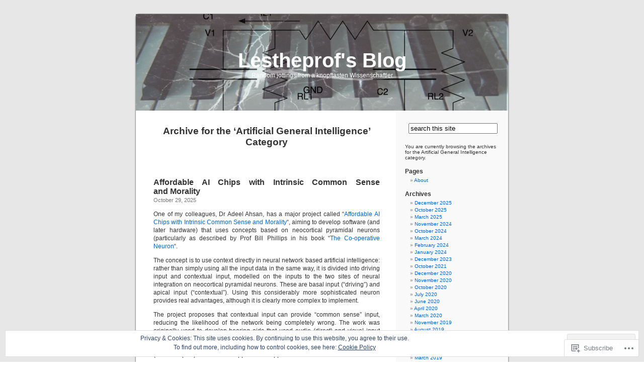

--- FILE ---
content_type: text/html; charset=UTF-8
request_url: https://lestheprof.com/category/artificial-general-intelligence-2/
body_size: 28242
content:
<!DOCTYPE html PUBLIC "-//W3C//DTD XHTML 1.0 Transitional//EN" "http://www.w3.org/TR/xhtml1/DTD/xhtml1-transitional.dtd">
<html xmlns="http://www.w3.org/1999/xhtml" lang="en">

<head profile="http://gmpg.org/xfn/11">
<meta http-equiv="Content-Type" content="text/html; charset=UTF-8" />
<title>Artificial General Intelligence | Lestheprof&#039;s Blog</title>
<link rel="pingback" href="https://lestheprof.com/xmlrpc.php" />
<meta name='robots' content='max-image-preview:large' />

<!-- Async WordPress.com Remote Login -->
<script id="wpcom_remote_login_js">
var wpcom_remote_login_extra_auth = '';
function wpcom_remote_login_remove_dom_node_id( element_id ) {
	var dom_node = document.getElementById( element_id );
	if ( dom_node ) { dom_node.parentNode.removeChild( dom_node ); }
}
function wpcom_remote_login_remove_dom_node_classes( class_name ) {
	var dom_nodes = document.querySelectorAll( '.' + class_name );
	for ( var i = 0; i < dom_nodes.length; i++ ) {
		dom_nodes[ i ].parentNode.removeChild( dom_nodes[ i ] );
	}
}
function wpcom_remote_login_final_cleanup() {
	wpcom_remote_login_remove_dom_node_classes( "wpcom_remote_login_msg" );
	wpcom_remote_login_remove_dom_node_id( "wpcom_remote_login_key" );
	wpcom_remote_login_remove_dom_node_id( "wpcom_remote_login_validate" );
	wpcom_remote_login_remove_dom_node_id( "wpcom_remote_login_js" );
	wpcom_remote_login_remove_dom_node_id( "wpcom_request_access_iframe" );
	wpcom_remote_login_remove_dom_node_id( "wpcom_request_access_styles" );
}

// Watch for messages back from the remote login
window.addEventListener( "message", function( e ) {
	if ( e.origin === "https://r-login.wordpress.com" ) {
		var data = {};
		try {
			data = JSON.parse( e.data );
		} catch( e ) {
			wpcom_remote_login_final_cleanup();
			return;
		}

		if ( data.msg === 'LOGIN' ) {
			// Clean up the login check iframe
			wpcom_remote_login_remove_dom_node_id( "wpcom_remote_login_key" );

			var id_regex = new RegExp( /^[0-9]+$/ );
			var token_regex = new RegExp( /^.*|.*|.*$/ );
			if (
				token_regex.test( data.token )
				&& id_regex.test( data.wpcomid )
			) {
				// We have everything we need to ask for a login
				var script = document.createElement( "script" );
				script.setAttribute( "id", "wpcom_remote_login_validate" );
				script.src = '/remote-login.php?wpcom_remote_login=validate'
					+ '&wpcomid=' + data.wpcomid
					+ '&token=' + encodeURIComponent( data.token )
					+ '&host=' + window.location.protocol
					+ '//' + window.location.hostname
					+ '&postid=1225'
					+ '&is_singular=';
				document.body.appendChild( script );
			}

			return;
		}

		// Safari ITP, not logged in, so redirect
		if ( data.msg === 'LOGIN-REDIRECT' ) {
			window.location = 'https://wordpress.com/log-in?redirect_to=' + window.location.href;
			return;
		}

		// Safari ITP, storage access failed, remove the request
		if ( data.msg === 'LOGIN-REMOVE' ) {
			var css_zap = 'html { -webkit-transition: margin-top 1s; transition: margin-top 1s; } /* 9001 */ html { margin-top: 0 !important; } * html body { margin-top: 0 !important; } @media screen and ( max-width: 782px ) { html { margin-top: 0 !important; } * html body { margin-top: 0 !important; } }';
			var style_zap = document.createElement( 'style' );
			style_zap.type = 'text/css';
			style_zap.appendChild( document.createTextNode( css_zap ) );
			document.body.appendChild( style_zap );

			var e = document.getElementById( 'wpcom_request_access_iframe' );
			e.parentNode.removeChild( e );

			document.cookie = 'wordpress_com_login_access=denied; path=/; max-age=31536000';

			return;
		}

		// Safari ITP
		if ( data.msg === 'REQUEST_ACCESS' ) {
			console.log( 'request access: safari' );

			// Check ITP iframe enable/disable knob
			if ( wpcom_remote_login_extra_auth !== 'safari_itp_iframe' ) {
				return;
			}

			// If we are in a "private window" there is no ITP.
			var private_window = false;
			try {
				var opendb = window.openDatabase( null, null, null, null );
			} catch( e ) {
				private_window = true;
			}

			if ( private_window ) {
				console.log( 'private window' );
				return;
			}

			var iframe = document.createElement( 'iframe' );
			iframe.id = 'wpcom_request_access_iframe';
			iframe.setAttribute( 'scrolling', 'no' );
			iframe.setAttribute( 'sandbox', 'allow-storage-access-by-user-activation allow-scripts allow-same-origin allow-top-navigation-by-user-activation' );
			iframe.src = 'https://r-login.wordpress.com/remote-login.php?wpcom_remote_login=request_access&origin=' + encodeURIComponent( data.origin ) + '&wpcomid=' + encodeURIComponent( data.wpcomid );

			var css = 'html { -webkit-transition: margin-top 1s; transition: margin-top 1s; } /* 9001 */ html { margin-top: 46px !important; } * html body { margin-top: 46px !important; } @media screen and ( max-width: 660px ) { html { margin-top: 71px !important; } * html body { margin-top: 71px !important; } #wpcom_request_access_iframe { display: block; height: 71px !important; } } #wpcom_request_access_iframe { border: 0px; height: 46px; position: fixed; top: 0; left: 0; width: 100%; min-width: 100%; z-index: 99999; background: #23282d; } ';

			var style = document.createElement( 'style' );
			style.type = 'text/css';
			style.id = 'wpcom_request_access_styles';
			style.appendChild( document.createTextNode( css ) );
			document.body.appendChild( style );

			document.body.appendChild( iframe );
		}

		if ( data.msg === 'DONE' ) {
			wpcom_remote_login_final_cleanup();
		}
	}
}, false );

// Inject the remote login iframe after the page has had a chance to load
// more critical resources
window.addEventListener( "DOMContentLoaded", function( e ) {
	var iframe = document.createElement( "iframe" );
	iframe.style.display = "none";
	iframe.setAttribute( "scrolling", "no" );
	iframe.setAttribute( "id", "wpcom_remote_login_key" );
	iframe.src = "https://r-login.wordpress.com/remote-login.php"
		+ "?wpcom_remote_login=key"
		+ "&origin=aHR0cHM6Ly9sZXN0aGVwcm9mLmNvbQ%3D%3D"
		+ "&wpcomid=10156989"
		+ "&time=" + Math.floor( Date.now() / 1000 );
	document.body.appendChild( iframe );
}, false );
</script>
<link rel='dns-prefetch' href='//s0.wp.com' />
<link rel="alternate" type="application/rss+xml" title="Lestheprof&#039;s Blog &raquo; Feed" href="https://lestheprof.com/feed/" />
<link rel="alternate" type="application/rss+xml" title="Lestheprof&#039;s Blog &raquo; Comments Feed" href="https://lestheprof.com/comments/feed/" />
<link rel="alternate" type="application/rss+xml" title="Lestheprof&#039;s Blog &raquo; Artificial General Intelligence Category Feed" href="https://lestheprof.com/category/artificial-general-intelligence-2/feed/" />
	<script type="text/javascript">
		/* <![CDATA[ */
		function addLoadEvent(func) {
			var oldonload = window.onload;
			if (typeof window.onload != 'function') {
				window.onload = func;
			} else {
				window.onload = function () {
					oldonload();
					func();
				}
			}
		}
		/* ]]> */
	</script>
	<link crossorigin='anonymous' rel='stylesheet' id='all-css-0-1' href='/wp-content/mu-plugins/widgets/eu-cookie-law/templates/style.css?m=1642463000i&cssminify=yes' type='text/css' media='all' />
<style id='wp-emoji-styles-inline-css'>

	img.wp-smiley, img.emoji {
		display: inline !important;
		border: none !important;
		box-shadow: none !important;
		height: 1em !important;
		width: 1em !important;
		margin: 0 0.07em !important;
		vertical-align: -0.1em !important;
		background: none !important;
		padding: 0 !important;
	}
/*# sourceURL=wp-emoji-styles-inline-css */
</style>
<link crossorigin='anonymous' rel='stylesheet' id='all-css-2-1' href='/wp-content/plugins/gutenberg-core/v22.2.0/build/styles/block-library/style.css?m=1764855221i&cssminify=yes' type='text/css' media='all' />
<style id='wp-block-library-inline-css'>
.has-text-align-justify {
	text-align:justify;
}
.has-text-align-justify{text-align:justify;}

/*# sourceURL=wp-block-library-inline-css */
</style><style id='wp-block-paragraph-inline-css'>
.is-small-text{font-size:.875em}.is-regular-text{font-size:1em}.is-large-text{font-size:2.25em}.is-larger-text{font-size:3em}.has-drop-cap:not(:focus):first-letter{float:left;font-size:8.4em;font-style:normal;font-weight:100;line-height:.68;margin:.05em .1em 0 0;text-transform:uppercase}body.rtl .has-drop-cap:not(:focus):first-letter{float:none;margin-left:.1em}p.has-drop-cap.has-background{overflow:hidden}:root :where(p.has-background){padding:1.25em 2.375em}:where(p.has-text-color:not(.has-link-color)) a{color:inherit}p.has-text-align-left[style*="writing-mode:vertical-lr"],p.has-text-align-right[style*="writing-mode:vertical-rl"]{rotate:180deg}
/*# sourceURL=/wp-content/plugins/gutenberg-core/v22.2.0/build/styles/block-library/paragraph/style.css */
</style>
<style id='wp-block-heading-inline-css'>
h1:where(.wp-block-heading).has-background,h2:where(.wp-block-heading).has-background,h3:where(.wp-block-heading).has-background,h4:where(.wp-block-heading).has-background,h5:where(.wp-block-heading).has-background,h6:where(.wp-block-heading).has-background{padding:1.25em 2.375em}h1.has-text-align-left[style*=writing-mode]:where([style*=vertical-lr]),h1.has-text-align-right[style*=writing-mode]:where([style*=vertical-rl]),h2.has-text-align-left[style*=writing-mode]:where([style*=vertical-lr]),h2.has-text-align-right[style*=writing-mode]:where([style*=vertical-rl]),h3.has-text-align-left[style*=writing-mode]:where([style*=vertical-lr]),h3.has-text-align-right[style*=writing-mode]:where([style*=vertical-rl]),h4.has-text-align-left[style*=writing-mode]:where([style*=vertical-lr]),h4.has-text-align-right[style*=writing-mode]:where([style*=vertical-rl]),h5.has-text-align-left[style*=writing-mode]:where([style*=vertical-lr]),h5.has-text-align-right[style*=writing-mode]:where([style*=vertical-rl]),h6.has-text-align-left[style*=writing-mode]:where([style*=vertical-lr]),h6.has-text-align-right[style*=writing-mode]:where([style*=vertical-rl]){rotate:180deg}
/*# sourceURL=/wp-content/plugins/gutenberg-core/v22.2.0/build/styles/block-library/heading/style.css */
</style>
<style id='wp-block-list-inline-css'>
ol,ul{box-sizing:border-box}:root :where(.wp-block-list.has-background){padding:1.25em 2.375em}
/*# sourceURL=/wp-content/plugins/gutenberg-core/v22.2.0/build/styles/block-library/list/style.css */
</style>
<style id='global-styles-inline-css'>
:root{--wp--preset--aspect-ratio--square: 1;--wp--preset--aspect-ratio--4-3: 4/3;--wp--preset--aspect-ratio--3-4: 3/4;--wp--preset--aspect-ratio--3-2: 3/2;--wp--preset--aspect-ratio--2-3: 2/3;--wp--preset--aspect-ratio--16-9: 16/9;--wp--preset--aspect-ratio--9-16: 9/16;--wp--preset--color--black: #000000;--wp--preset--color--cyan-bluish-gray: #abb8c3;--wp--preset--color--white: #ffffff;--wp--preset--color--pale-pink: #f78da7;--wp--preset--color--vivid-red: #cf2e2e;--wp--preset--color--luminous-vivid-orange: #ff6900;--wp--preset--color--luminous-vivid-amber: #fcb900;--wp--preset--color--light-green-cyan: #7bdcb5;--wp--preset--color--vivid-green-cyan: #00d084;--wp--preset--color--pale-cyan-blue: #8ed1fc;--wp--preset--color--vivid-cyan-blue: #0693e3;--wp--preset--color--vivid-purple: #9b51e0;--wp--preset--gradient--vivid-cyan-blue-to-vivid-purple: linear-gradient(135deg,rgb(6,147,227) 0%,rgb(155,81,224) 100%);--wp--preset--gradient--light-green-cyan-to-vivid-green-cyan: linear-gradient(135deg,rgb(122,220,180) 0%,rgb(0,208,130) 100%);--wp--preset--gradient--luminous-vivid-amber-to-luminous-vivid-orange: linear-gradient(135deg,rgb(252,185,0) 0%,rgb(255,105,0) 100%);--wp--preset--gradient--luminous-vivid-orange-to-vivid-red: linear-gradient(135deg,rgb(255,105,0) 0%,rgb(207,46,46) 100%);--wp--preset--gradient--very-light-gray-to-cyan-bluish-gray: linear-gradient(135deg,rgb(238,238,238) 0%,rgb(169,184,195) 100%);--wp--preset--gradient--cool-to-warm-spectrum: linear-gradient(135deg,rgb(74,234,220) 0%,rgb(151,120,209) 20%,rgb(207,42,186) 40%,rgb(238,44,130) 60%,rgb(251,105,98) 80%,rgb(254,248,76) 100%);--wp--preset--gradient--blush-light-purple: linear-gradient(135deg,rgb(255,206,236) 0%,rgb(152,150,240) 100%);--wp--preset--gradient--blush-bordeaux: linear-gradient(135deg,rgb(254,205,165) 0%,rgb(254,45,45) 50%,rgb(107,0,62) 100%);--wp--preset--gradient--luminous-dusk: linear-gradient(135deg,rgb(255,203,112) 0%,rgb(199,81,192) 50%,rgb(65,88,208) 100%);--wp--preset--gradient--pale-ocean: linear-gradient(135deg,rgb(255,245,203) 0%,rgb(182,227,212) 50%,rgb(51,167,181) 100%);--wp--preset--gradient--electric-grass: linear-gradient(135deg,rgb(202,248,128) 0%,rgb(113,206,126) 100%);--wp--preset--gradient--midnight: linear-gradient(135deg,rgb(2,3,129) 0%,rgb(40,116,252) 100%);--wp--preset--font-size--small: 13px;--wp--preset--font-size--medium: 20px;--wp--preset--font-size--large: 36px;--wp--preset--font-size--x-large: 42px;--wp--preset--font-family--albert-sans: 'Albert Sans', sans-serif;--wp--preset--font-family--alegreya: Alegreya, serif;--wp--preset--font-family--arvo: Arvo, serif;--wp--preset--font-family--bodoni-moda: 'Bodoni Moda', serif;--wp--preset--font-family--bricolage-grotesque: 'Bricolage Grotesque', sans-serif;--wp--preset--font-family--cabin: Cabin, sans-serif;--wp--preset--font-family--chivo: Chivo, sans-serif;--wp--preset--font-family--commissioner: Commissioner, sans-serif;--wp--preset--font-family--cormorant: Cormorant, serif;--wp--preset--font-family--courier-prime: 'Courier Prime', monospace;--wp--preset--font-family--crimson-pro: 'Crimson Pro', serif;--wp--preset--font-family--dm-mono: 'DM Mono', monospace;--wp--preset--font-family--dm-sans: 'DM Sans', sans-serif;--wp--preset--font-family--dm-serif-display: 'DM Serif Display', serif;--wp--preset--font-family--domine: Domine, serif;--wp--preset--font-family--eb-garamond: 'EB Garamond', serif;--wp--preset--font-family--epilogue: Epilogue, sans-serif;--wp--preset--font-family--fahkwang: Fahkwang, sans-serif;--wp--preset--font-family--figtree: Figtree, sans-serif;--wp--preset--font-family--fira-sans: 'Fira Sans', sans-serif;--wp--preset--font-family--fjalla-one: 'Fjalla One', sans-serif;--wp--preset--font-family--fraunces: Fraunces, serif;--wp--preset--font-family--gabarito: Gabarito, system-ui;--wp--preset--font-family--ibm-plex-mono: 'IBM Plex Mono', monospace;--wp--preset--font-family--ibm-plex-sans: 'IBM Plex Sans', sans-serif;--wp--preset--font-family--ibarra-real-nova: 'Ibarra Real Nova', serif;--wp--preset--font-family--instrument-serif: 'Instrument Serif', serif;--wp--preset--font-family--inter: Inter, sans-serif;--wp--preset--font-family--josefin-sans: 'Josefin Sans', sans-serif;--wp--preset--font-family--jost: Jost, sans-serif;--wp--preset--font-family--libre-baskerville: 'Libre Baskerville', serif;--wp--preset--font-family--libre-franklin: 'Libre Franklin', sans-serif;--wp--preset--font-family--literata: Literata, serif;--wp--preset--font-family--lora: Lora, serif;--wp--preset--font-family--merriweather: Merriweather, serif;--wp--preset--font-family--montserrat: Montserrat, sans-serif;--wp--preset--font-family--newsreader: Newsreader, serif;--wp--preset--font-family--noto-sans-mono: 'Noto Sans Mono', sans-serif;--wp--preset--font-family--nunito: Nunito, sans-serif;--wp--preset--font-family--open-sans: 'Open Sans', sans-serif;--wp--preset--font-family--overpass: Overpass, sans-serif;--wp--preset--font-family--pt-serif: 'PT Serif', serif;--wp--preset--font-family--petrona: Petrona, serif;--wp--preset--font-family--piazzolla: Piazzolla, serif;--wp--preset--font-family--playfair-display: 'Playfair Display', serif;--wp--preset--font-family--plus-jakarta-sans: 'Plus Jakarta Sans', sans-serif;--wp--preset--font-family--poppins: Poppins, sans-serif;--wp--preset--font-family--raleway: Raleway, sans-serif;--wp--preset--font-family--roboto: Roboto, sans-serif;--wp--preset--font-family--roboto-slab: 'Roboto Slab', serif;--wp--preset--font-family--rubik: Rubik, sans-serif;--wp--preset--font-family--rufina: Rufina, serif;--wp--preset--font-family--sora: Sora, sans-serif;--wp--preset--font-family--source-sans-3: 'Source Sans 3', sans-serif;--wp--preset--font-family--source-serif-4: 'Source Serif 4', serif;--wp--preset--font-family--space-mono: 'Space Mono', monospace;--wp--preset--font-family--syne: Syne, sans-serif;--wp--preset--font-family--texturina: Texturina, serif;--wp--preset--font-family--urbanist: Urbanist, sans-serif;--wp--preset--font-family--work-sans: 'Work Sans', sans-serif;--wp--preset--spacing--20: 0.44rem;--wp--preset--spacing--30: 0.67rem;--wp--preset--spacing--40: 1rem;--wp--preset--spacing--50: 1.5rem;--wp--preset--spacing--60: 2.25rem;--wp--preset--spacing--70: 3.38rem;--wp--preset--spacing--80: 5.06rem;--wp--preset--shadow--natural: 6px 6px 9px rgba(0, 0, 0, 0.2);--wp--preset--shadow--deep: 12px 12px 50px rgba(0, 0, 0, 0.4);--wp--preset--shadow--sharp: 6px 6px 0px rgba(0, 0, 0, 0.2);--wp--preset--shadow--outlined: 6px 6px 0px -3px rgb(255, 255, 255), 6px 6px rgb(0, 0, 0);--wp--preset--shadow--crisp: 6px 6px 0px rgb(0, 0, 0);}:where(.is-layout-flex){gap: 0.5em;}:where(.is-layout-grid){gap: 0.5em;}body .is-layout-flex{display: flex;}.is-layout-flex{flex-wrap: wrap;align-items: center;}.is-layout-flex > :is(*, div){margin: 0;}body .is-layout-grid{display: grid;}.is-layout-grid > :is(*, div){margin: 0;}:where(.wp-block-columns.is-layout-flex){gap: 2em;}:where(.wp-block-columns.is-layout-grid){gap: 2em;}:where(.wp-block-post-template.is-layout-flex){gap: 1.25em;}:where(.wp-block-post-template.is-layout-grid){gap: 1.25em;}.has-black-color{color: var(--wp--preset--color--black) !important;}.has-cyan-bluish-gray-color{color: var(--wp--preset--color--cyan-bluish-gray) !important;}.has-white-color{color: var(--wp--preset--color--white) !important;}.has-pale-pink-color{color: var(--wp--preset--color--pale-pink) !important;}.has-vivid-red-color{color: var(--wp--preset--color--vivid-red) !important;}.has-luminous-vivid-orange-color{color: var(--wp--preset--color--luminous-vivid-orange) !important;}.has-luminous-vivid-amber-color{color: var(--wp--preset--color--luminous-vivid-amber) !important;}.has-light-green-cyan-color{color: var(--wp--preset--color--light-green-cyan) !important;}.has-vivid-green-cyan-color{color: var(--wp--preset--color--vivid-green-cyan) !important;}.has-pale-cyan-blue-color{color: var(--wp--preset--color--pale-cyan-blue) !important;}.has-vivid-cyan-blue-color{color: var(--wp--preset--color--vivid-cyan-blue) !important;}.has-vivid-purple-color{color: var(--wp--preset--color--vivid-purple) !important;}.has-black-background-color{background-color: var(--wp--preset--color--black) !important;}.has-cyan-bluish-gray-background-color{background-color: var(--wp--preset--color--cyan-bluish-gray) !important;}.has-white-background-color{background-color: var(--wp--preset--color--white) !important;}.has-pale-pink-background-color{background-color: var(--wp--preset--color--pale-pink) !important;}.has-vivid-red-background-color{background-color: var(--wp--preset--color--vivid-red) !important;}.has-luminous-vivid-orange-background-color{background-color: var(--wp--preset--color--luminous-vivid-orange) !important;}.has-luminous-vivid-amber-background-color{background-color: var(--wp--preset--color--luminous-vivid-amber) !important;}.has-light-green-cyan-background-color{background-color: var(--wp--preset--color--light-green-cyan) !important;}.has-vivid-green-cyan-background-color{background-color: var(--wp--preset--color--vivid-green-cyan) !important;}.has-pale-cyan-blue-background-color{background-color: var(--wp--preset--color--pale-cyan-blue) !important;}.has-vivid-cyan-blue-background-color{background-color: var(--wp--preset--color--vivid-cyan-blue) !important;}.has-vivid-purple-background-color{background-color: var(--wp--preset--color--vivid-purple) !important;}.has-black-border-color{border-color: var(--wp--preset--color--black) !important;}.has-cyan-bluish-gray-border-color{border-color: var(--wp--preset--color--cyan-bluish-gray) !important;}.has-white-border-color{border-color: var(--wp--preset--color--white) !important;}.has-pale-pink-border-color{border-color: var(--wp--preset--color--pale-pink) !important;}.has-vivid-red-border-color{border-color: var(--wp--preset--color--vivid-red) !important;}.has-luminous-vivid-orange-border-color{border-color: var(--wp--preset--color--luminous-vivid-orange) !important;}.has-luminous-vivid-amber-border-color{border-color: var(--wp--preset--color--luminous-vivid-amber) !important;}.has-light-green-cyan-border-color{border-color: var(--wp--preset--color--light-green-cyan) !important;}.has-vivid-green-cyan-border-color{border-color: var(--wp--preset--color--vivid-green-cyan) !important;}.has-pale-cyan-blue-border-color{border-color: var(--wp--preset--color--pale-cyan-blue) !important;}.has-vivid-cyan-blue-border-color{border-color: var(--wp--preset--color--vivid-cyan-blue) !important;}.has-vivid-purple-border-color{border-color: var(--wp--preset--color--vivid-purple) !important;}.has-vivid-cyan-blue-to-vivid-purple-gradient-background{background: var(--wp--preset--gradient--vivid-cyan-blue-to-vivid-purple) !important;}.has-light-green-cyan-to-vivid-green-cyan-gradient-background{background: var(--wp--preset--gradient--light-green-cyan-to-vivid-green-cyan) !important;}.has-luminous-vivid-amber-to-luminous-vivid-orange-gradient-background{background: var(--wp--preset--gradient--luminous-vivid-amber-to-luminous-vivid-orange) !important;}.has-luminous-vivid-orange-to-vivid-red-gradient-background{background: var(--wp--preset--gradient--luminous-vivid-orange-to-vivid-red) !important;}.has-very-light-gray-to-cyan-bluish-gray-gradient-background{background: var(--wp--preset--gradient--very-light-gray-to-cyan-bluish-gray) !important;}.has-cool-to-warm-spectrum-gradient-background{background: var(--wp--preset--gradient--cool-to-warm-spectrum) !important;}.has-blush-light-purple-gradient-background{background: var(--wp--preset--gradient--blush-light-purple) !important;}.has-blush-bordeaux-gradient-background{background: var(--wp--preset--gradient--blush-bordeaux) !important;}.has-luminous-dusk-gradient-background{background: var(--wp--preset--gradient--luminous-dusk) !important;}.has-pale-ocean-gradient-background{background: var(--wp--preset--gradient--pale-ocean) !important;}.has-electric-grass-gradient-background{background: var(--wp--preset--gradient--electric-grass) !important;}.has-midnight-gradient-background{background: var(--wp--preset--gradient--midnight) !important;}.has-small-font-size{font-size: var(--wp--preset--font-size--small) !important;}.has-medium-font-size{font-size: var(--wp--preset--font-size--medium) !important;}.has-large-font-size{font-size: var(--wp--preset--font-size--large) !important;}.has-x-large-font-size{font-size: var(--wp--preset--font-size--x-large) !important;}.has-albert-sans-font-family{font-family: var(--wp--preset--font-family--albert-sans) !important;}.has-alegreya-font-family{font-family: var(--wp--preset--font-family--alegreya) !important;}.has-arvo-font-family{font-family: var(--wp--preset--font-family--arvo) !important;}.has-bodoni-moda-font-family{font-family: var(--wp--preset--font-family--bodoni-moda) !important;}.has-bricolage-grotesque-font-family{font-family: var(--wp--preset--font-family--bricolage-grotesque) !important;}.has-cabin-font-family{font-family: var(--wp--preset--font-family--cabin) !important;}.has-chivo-font-family{font-family: var(--wp--preset--font-family--chivo) !important;}.has-commissioner-font-family{font-family: var(--wp--preset--font-family--commissioner) !important;}.has-cormorant-font-family{font-family: var(--wp--preset--font-family--cormorant) !important;}.has-courier-prime-font-family{font-family: var(--wp--preset--font-family--courier-prime) !important;}.has-crimson-pro-font-family{font-family: var(--wp--preset--font-family--crimson-pro) !important;}.has-dm-mono-font-family{font-family: var(--wp--preset--font-family--dm-mono) !important;}.has-dm-sans-font-family{font-family: var(--wp--preset--font-family--dm-sans) !important;}.has-dm-serif-display-font-family{font-family: var(--wp--preset--font-family--dm-serif-display) !important;}.has-domine-font-family{font-family: var(--wp--preset--font-family--domine) !important;}.has-eb-garamond-font-family{font-family: var(--wp--preset--font-family--eb-garamond) !important;}.has-epilogue-font-family{font-family: var(--wp--preset--font-family--epilogue) !important;}.has-fahkwang-font-family{font-family: var(--wp--preset--font-family--fahkwang) !important;}.has-figtree-font-family{font-family: var(--wp--preset--font-family--figtree) !important;}.has-fira-sans-font-family{font-family: var(--wp--preset--font-family--fira-sans) !important;}.has-fjalla-one-font-family{font-family: var(--wp--preset--font-family--fjalla-one) !important;}.has-fraunces-font-family{font-family: var(--wp--preset--font-family--fraunces) !important;}.has-gabarito-font-family{font-family: var(--wp--preset--font-family--gabarito) !important;}.has-ibm-plex-mono-font-family{font-family: var(--wp--preset--font-family--ibm-plex-mono) !important;}.has-ibm-plex-sans-font-family{font-family: var(--wp--preset--font-family--ibm-plex-sans) !important;}.has-ibarra-real-nova-font-family{font-family: var(--wp--preset--font-family--ibarra-real-nova) !important;}.has-instrument-serif-font-family{font-family: var(--wp--preset--font-family--instrument-serif) !important;}.has-inter-font-family{font-family: var(--wp--preset--font-family--inter) !important;}.has-josefin-sans-font-family{font-family: var(--wp--preset--font-family--josefin-sans) !important;}.has-jost-font-family{font-family: var(--wp--preset--font-family--jost) !important;}.has-libre-baskerville-font-family{font-family: var(--wp--preset--font-family--libre-baskerville) !important;}.has-libre-franklin-font-family{font-family: var(--wp--preset--font-family--libre-franklin) !important;}.has-literata-font-family{font-family: var(--wp--preset--font-family--literata) !important;}.has-lora-font-family{font-family: var(--wp--preset--font-family--lora) !important;}.has-merriweather-font-family{font-family: var(--wp--preset--font-family--merriweather) !important;}.has-montserrat-font-family{font-family: var(--wp--preset--font-family--montserrat) !important;}.has-newsreader-font-family{font-family: var(--wp--preset--font-family--newsreader) !important;}.has-noto-sans-mono-font-family{font-family: var(--wp--preset--font-family--noto-sans-mono) !important;}.has-nunito-font-family{font-family: var(--wp--preset--font-family--nunito) !important;}.has-open-sans-font-family{font-family: var(--wp--preset--font-family--open-sans) !important;}.has-overpass-font-family{font-family: var(--wp--preset--font-family--overpass) !important;}.has-pt-serif-font-family{font-family: var(--wp--preset--font-family--pt-serif) !important;}.has-petrona-font-family{font-family: var(--wp--preset--font-family--petrona) !important;}.has-piazzolla-font-family{font-family: var(--wp--preset--font-family--piazzolla) !important;}.has-playfair-display-font-family{font-family: var(--wp--preset--font-family--playfair-display) !important;}.has-plus-jakarta-sans-font-family{font-family: var(--wp--preset--font-family--plus-jakarta-sans) !important;}.has-poppins-font-family{font-family: var(--wp--preset--font-family--poppins) !important;}.has-raleway-font-family{font-family: var(--wp--preset--font-family--raleway) !important;}.has-roboto-font-family{font-family: var(--wp--preset--font-family--roboto) !important;}.has-roboto-slab-font-family{font-family: var(--wp--preset--font-family--roboto-slab) !important;}.has-rubik-font-family{font-family: var(--wp--preset--font-family--rubik) !important;}.has-rufina-font-family{font-family: var(--wp--preset--font-family--rufina) !important;}.has-sora-font-family{font-family: var(--wp--preset--font-family--sora) !important;}.has-source-sans-3-font-family{font-family: var(--wp--preset--font-family--source-sans-3) !important;}.has-source-serif-4-font-family{font-family: var(--wp--preset--font-family--source-serif-4) !important;}.has-space-mono-font-family{font-family: var(--wp--preset--font-family--space-mono) !important;}.has-syne-font-family{font-family: var(--wp--preset--font-family--syne) !important;}.has-texturina-font-family{font-family: var(--wp--preset--font-family--texturina) !important;}.has-urbanist-font-family{font-family: var(--wp--preset--font-family--urbanist) !important;}.has-work-sans-font-family{font-family: var(--wp--preset--font-family--work-sans) !important;}
/*# sourceURL=global-styles-inline-css */
</style>

<style id='classic-theme-styles-inline-css'>
/*! This file is auto-generated */
.wp-block-button__link{color:#fff;background-color:#32373c;border-radius:9999px;box-shadow:none;text-decoration:none;padding:calc(.667em + 2px) calc(1.333em + 2px);font-size:1.125em}.wp-block-file__button{background:#32373c;color:#fff;text-decoration:none}
/*# sourceURL=/wp-includes/css/classic-themes.min.css */
</style>
<link crossorigin='anonymous' rel='stylesheet' id='all-css-4-1' href='/_static/??-eJx9jtsKwjAQRH/IzZK2eHkQv6VJF43Ntks2afHvjQhVEHyZh+GcYXAV8POUacoosVzDpOhnF2c/KjbGHo0FDSyRINFiOhyC5o0AzY9Ixqvu8GuIC3y2EtWepc8vgmkIPUXiiv3TVqkOOCeJVKEmh8KQb1XUH+9doxSHY3Ep+BG3Xxc+20Nn96e2bZv7EwPwVzo=&cssminify=yes' type='text/css' media='all' />
<link crossorigin='anonymous' rel='stylesheet' id='all-css-6-1' href='/_static/??-eJzTLy/QTc7PK0nNK9HPLdUtyClNz8wr1i9KTcrJTwcy0/WTi5G5ekCujj52Temp+bo5+cmJJZn5eSgc3bScxMwikFb7XFtDE1NLExMLc0OTLACohS2q&cssminify=yes' type='text/css' media='all' />
<link crossorigin='anonymous' rel='stylesheet' id='print-css-7-1' href='/wp-content/mu-plugins/global-print/global-print.css?m=1465851035i&cssminify=yes' type='text/css' media='print' />
<style id='jetpack-global-styles-frontend-style-inline-css'>
:root { --font-headings: unset; --font-base: unset; --font-headings-default: -apple-system,BlinkMacSystemFont,"Segoe UI",Roboto,Oxygen-Sans,Ubuntu,Cantarell,"Helvetica Neue",sans-serif; --font-base-default: -apple-system,BlinkMacSystemFont,"Segoe UI",Roboto,Oxygen-Sans,Ubuntu,Cantarell,"Helvetica Neue",sans-serif;}
/*# sourceURL=jetpack-global-styles-frontend-style-inline-css */
</style>
<link crossorigin='anonymous' rel='stylesheet' id='all-css-10-1' href='/wp-content/themes/h4/global.css?m=1420737423i&cssminify=yes' type='text/css' media='all' />
<script type="text/javascript" id="wpcom-actionbar-placeholder-js-extra">
/* <![CDATA[ */
var actionbardata = {"siteID":"10156989","postID":"0","siteURL":"https://lestheprof.com","xhrURL":"https://lestheprof.com/wp-admin/admin-ajax.php","nonce":"e12cb40046","isLoggedIn":"","statusMessage":"","subsEmailDefault":"instantly","proxyScriptUrl":"https://s0.wp.com/wp-content/js/wpcom-proxy-request.js?m=1513050504i&amp;ver=20211021","i18n":{"followedText":"New posts from this site will now appear in your \u003Ca href=\"https://wordpress.com/reader\"\u003EReader\u003C/a\u003E","foldBar":"Collapse this bar","unfoldBar":"Expand this bar","shortLinkCopied":"Shortlink copied to clipboard."}};
//# sourceURL=wpcom-actionbar-placeholder-js-extra
/* ]]> */
</script>
<script type="text/javascript" id="jetpack-mu-wpcom-settings-js-before">
/* <![CDATA[ */
var JETPACK_MU_WPCOM_SETTINGS = {"assetsUrl":"https://s0.wp.com/wp-content/mu-plugins/jetpack-mu-wpcom-plugin/moon/jetpack_vendor/automattic/jetpack-mu-wpcom/src/build/"};
//# sourceURL=jetpack-mu-wpcom-settings-js-before
/* ]]> */
</script>
<script crossorigin='anonymous' type='text/javascript'  src='/_static/??/wp-content/js/rlt-proxy.js,/wp-content/blog-plugins/wordads-classes/js/cmp/v2/cmp-non-gdpr.js?m=1720530689j'></script>
<script type="text/javascript" id="rlt-proxy-js-after">
/* <![CDATA[ */
	rltInitialize( {"token":null,"iframeOrigins":["https:\/\/widgets.wp.com"]} );
//# sourceURL=rlt-proxy-js-after
/* ]]> */
</script>
<link rel="EditURI" type="application/rsd+xml" title="RSD" href="https://lestheprof.wordpress.com/xmlrpc.php?rsd" />
<meta name="generator" content="WordPress.com" />

<!-- Jetpack Open Graph Tags -->
<meta property="og:type" content="website" />
<meta property="og:title" content="Artificial General Intelligence &#8211; Lestheprof&#039;s Blog" />
<meta property="og:url" content="https://lestheprof.com/category/artificial-general-intelligence-2/" />
<meta property="og:site_name" content="Lestheprof&#039;s Blog" />
<meta property="og:image" content="https://s0.wp.com/i/blank.jpg?m=1383295312i" />
<meta property="og:image:width" content="200" />
<meta property="og:image:height" content="200" />
<meta property="og:image:alt" content="" />
<meta property="og:locale" content="en_US" />

<!-- End Jetpack Open Graph Tags -->
<link rel="shortcut icon" type="image/x-icon" href="https://s0.wp.com/i/favicon.ico?m=1713425267i" sizes="16x16 24x24 32x32 48x48" />
<link rel="icon" type="image/x-icon" href="https://s0.wp.com/i/favicon.ico?m=1713425267i" sizes="16x16 24x24 32x32 48x48" />
<link rel="apple-touch-icon" href="https://s0.wp.com/i/webclip.png?m=1713868326i" />
<link rel='openid.server' href='https://lestheprof.com/?openidserver=1' />
<link rel='openid.delegate' href='https://lestheprof.com/' />
<link rel="search" type="application/opensearchdescription+xml" href="https://lestheprof.com/osd.xml" title="Lestheprof&#039;s Blog" />
<link rel="search" type="application/opensearchdescription+xml" href="https://s1.wp.com/opensearch.xml" title="WordPress.com" />
<style type='text/css'><!--
body { background: url("https://s0.wp.com/wp-content/themes/pub/kubrick/images/kubrickbgcolor.gif?m=1273203575i"); }
#page { background: url("https://s0.wp.com/wp-content/themes/pub/kubrick/images/kubrickbg.gif?m=1273203575i") repeat-y top; border: none; }
#header { background: url("https://s0.wp.com/wp-content/themes/pub/kubrick/images/kubrickheader.gif?m=1273203575i") no-repeat bottom center; }
#footer { background: url("https://s0.wp.com/wp-content/themes/pub/kubrick/images/kubrickfooter.gif?m=1273203575i") no-repeat bottom; border: none;}
#header { margin: 0 !important; margin: 0 0 0 1px; padding: 1px; height: 198px; width: 758px; }
#headerimg { margin: 7px 9px 0; height: 192px; width: 740px; }
#header { background: url('https://s0.wp.com/wp-content/themes/pub/kubrick/images/header-img.php?upper=69aee7&lower=0033FF') no-repeat bottom center; }
#headerimg h1 a, #headerimg h1 a:visited, #headerimg .description { color: #00CCFF; }
#headerimg h1 a, #headerimg .description { display:  }

	--></style><meta name="description" content="Posts about Artificial General Intelligence written by lestheprof" />
<style type="text/css">
#header     { margin: 0 !important; margin: 0 0 0 1px; padding: 1px; height: 198px; width: 758px; }
#headerimg  { margin: 7px 9px 0; height: 192px; width: 740px; }
#headerimg { background: url(https://lestheprof.com/wp-content/uploads/2009/10/cropped-background.jpg) no-repeat top;}
#header h1 a, #header h1 a:hover, #header .description {
	color: #ffffff;
}
</style>
		<script type="text/javascript">

			window.doNotSellCallback = function() {

				var linkElements = [
					'a[href="https://wordpress.com/?ref=footer_blog"]',
					'a[href="https://wordpress.com/?ref=footer_website"]',
					'a[href="https://wordpress.com/?ref=vertical_footer"]',
					'a[href^="https://wordpress.com/?ref=footer_segment_"]',
				].join(',');

				var dnsLink = document.createElement( 'a' );
				dnsLink.href = 'https://wordpress.com/advertising-program-optout/';
				dnsLink.classList.add( 'do-not-sell-link' );
				dnsLink.rel = 'nofollow';
				dnsLink.style.marginLeft = '0.5em';
				dnsLink.textContent = 'Do Not Sell or Share My Personal Information';

				var creditLinks = document.querySelectorAll( linkElements );

				if ( 0 === creditLinks.length ) {
					return false;
				}

				Array.prototype.forEach.call( creditLinks, function( el ) {
					el.insertAdjacentElement( 'afterend', dnsLink );
				});

				return true;
			};

		</script>
		<script type="text/javascript">
	window.google_analytics_uacct = "UA-52447-2";
</script>

<script type="text/javascript">
	var _gaq = _gaq || [];
	_gaq.push(['_setAccount', 'UA-52447-2']);
	_gaq.push(['_gat._anonymizeIp']);
	_gaq.push(['_setDomainName', 'none']);
	_gaq.push(['_setAllowLinker', true]);
	_gaq.push(['_initData']);
	_gaq.push(['_trackPageview']);

	(function() {
		var ga = document.createElement('script'); ga.type = 'text/javascript'; ga.async = true;
		ga.src = ('https:' == document.location.protocol ? 'https://ssl' : 'http://www') + '.google-analytics.com/ga.js';
		(document.getElementsByTagName('head')[0] || document.getElementsByTagName('body')[0]).appendChild(ga);
	})();
</script>
</head>
<body class="archive category category-artificial-general-intelligence-2 category-166180867 wp-theme-pubkubrick customizer-styles-applied jetpack-reblog-enabled">
<div id="page">

<div id="header">
	<div id="headerimg" onclick=" location.href='https://lestheprof.com';" style="cursor: pointer;">
		<h1><a href="https://lestheprof.com/">Lestheprof&#039;s Blog</a></h1>
		<div class="description">Random jottings from a knopftasten Wissenschaftler</div>
	</div>
</div>
<hr />

	<div id="content" class="narrowcolumn">

		
 	   	  		<h2 class="pagetitle">Archive for the &#8216;Artificial General Intelligence&#8217; Category</h2>
 	  

		<div class="navigation">
			<div class="alignleft"></div>
			<div class="alignright"></div>
		</div>

				<div class="post-1225 post type-post status-publish format-standard hentry category-artificial-general-intelligence-2 category-neuromorphic-systems">
				<h3 id="post-1225"><a href="https://lestheprof.com/2025/10/29/affordable-ai-chips-with-intrinsic-common-sense-and-morality/" rel="bookmark">Affordable AI Chips with Intrinsic Common Sense and&nbsp;Morality</a></h3>
				<small>October 29, 2025</small>

				<div class="entry">
					
<p>One of my colleagues, Dr Adeel Ahsan, has a major project called &#8220;<a href="https://cmilab.org/aichip/">Affordable AI Chips with Intrinsic Common Sense and Morality</a>&#8220;, aiming to develop software (and later hardware) that uses concepts based on neocortical pyramidal neurons (particularly as described by Prof Bill Phillips in  his book &#8220;<a href="https://global.oup.com/academic/product/the-cooperative-neuron-9780198876984">The Co-operative Neuron</a>&#8220;. </p>



<p>The concept is to use context directly in neural network based artificial intelligence: rather than simply using all the input data in the same way, it is divided into driving input and contextual input, modelled on the inputs to the two sites of neural integration on neocortical pyramidal neurons. These are basal input (&#8220;driving&#8221;) and apical input (&#8220;contextual&#8221;). Using this considerably more sophisticated neuron provides real advantages, although it is clearly more complex to implement. </p>



<p>The project proposes that contextual input can provide &#8220;common sense&#8221; input, reducing the likelihood of the network being completely wrong. The work was originally used to develop hearing aids that used audio (direct) and  visual input (context). But the idea is much more generally applicable, and this project, funded by <a href="https://www.aria.org.uk">ARIA</a> aims to develop these ideas into real applications, as well as developing (neuromorphic) hardware to support these applications.</p>
									</div>

				<p class="postmetadata"> Posted in <a href="https://lestheprof.com/category/artificial-general-intelligence-2/" rel="category tag">Artificial General Intelligence</a>, <a href="https://lestheprof.com/category/neuromorphic-systems/" rel="category tag">Neuromorphic systems</a> |   <a href="https://lestheprof.com/2025/10/29/affordable-ai-chips-with-intrinsic-common-sense-and-morality/#respond">Leave a Comment &#187;</a></p>
			</div>

				<div class="post-1127 post type-post status-publish format-standard hentry category-artificial-general-intelligence-2 category-artificial-intelligence tag-ai tag-artificial-general-intelligence tag-artificial-intelligence tag-artificial-intelligence-2 tag-machine-learning tag-robotics tag-technology">
				<h3 id="post-1127"><a href="https://lestheprof.com/2024/02/20/on-redefining-intelligence-and-adding-volition/" rel="bookmark">On redefining intelligence, and adding&nbsp;volition.</a></h3>
				<small>February 20, 2024</small>

				<div class="entry">
					
<p>Every time we get near a machine that displays intelligence we redefine intelligence. By and large we really don&#8217;t like the idea that machines might become as intelligent as we humans are. Or think we are, at any rate!</p>



<p>So here, I&#8217;ll try and define a few tasks, and discuss what sorts of intelligence they might need.</p>



<h2 class="wp-block-heading">Gaming</h2>



<ul class="wp-block-list">
<li>The ability to&nbsp; play noughts and crosses? (simple games)</li>



<li>The ability to play chess/go/etc. (perfect sequence games</li>



<li>The ability to play poker/backgammon/cards (games of skill and chance) [advantage: purely cognitive, as we are not considering moving chess pieces (easier) or picking up cards off a green baize table cover (harder))].</li>
</ul>



<h2 class="wp-block-heading">Robot-based definitions:</h2>



<ul class="wp-block-list">
<li>The ability to find and pick up an object?</li>



<li>The ability to find and pick up an object, and then place it in the appropriate place</li>



<li>The ability to find and pick up an object, and then place it in the appropriate place in a disordered environment.</li>



<li>Given a problem, to be able to find objects, manipulate them, work on them, place them, in order to solve the problem.</li>



<li>Given a problem, to decide to solve the problem using available objects &amp; tools, to be able to find objects, manipulate them, work on them, place them, in order to solve the problem.</li>
</ul>



<p><strong>More robotics &#8230;</strong></p>



<ul class="wp-block-list">
<li>The ability of a robot to follow a line on the ground</li>



<li>The ability to find the way to the door;</li>



<li>The ability to maneuver from one place to the door in a cluttered environment?</li>



<li>The ability to find the way to the door (in a cluttered environment), and then open it, and exit the room.</li>



<li>The ability to find the way to the door (in a cluttered environment), and then open it, and exit the room of for a good reason.</li>



<li>The ability to find the way to the door (in a cluttered environment), and then open it, and exit the room of its own volition (!)</li>
</ul>



<ul class="wp-block-list">
<li>The ability to cross a considerable geographic distance (with a power source).</li>
</ul>



<p><strong>And more down-to Earth robotics&#8230;</strong></p>



<ul class="wp-block-list">
<li>The ability to be useful in a kitchen environment (like a sous chef)</li>



<li>The ability to be really useful in a kitchen environment (like a cook or a&nbsp; chef)</li>



<li>The ability to take a passive part in caring for a person.</li>



<li>The ability to take an active part in caring for a person.</li>
</ul>



<h2 class="wp-block-heading">Science/engineering problems</h2>



<ul class="wp-block-list">
<li>The ability to answer textual questions sensibly.</li>



<li>The ability to answer technical questions correctly (with reference to available information</li>



<li>The ability to invent/create new solutions to technical problems. (hard to define, as novelty is often in the combination of the existing answers)</li>
</ul>



<h2 class="wp-block-heading">What do these graded problems tell us?</h2>



<p>The problems range from what we <em>now</em> see as simple issues, to problems that robots (particularly narrow-AI systems/robots) can do, to much more difficult activities. Particularly in robotics, where the system interacts with the everyday world the difficulties are much harder than in purely cognitive areas. But that’s new, and really reflects the availability of huge amounts of computing power.</p>



<p>It suggests that the next big push is in the manipulation side, the part we humans tend to take for granted because these are less specifically human. Mobility, manipulating natural objects, navigating the world, finding food and shelter. We seem much nearer to solving the problems of cognition, solving abstract (or rather, abstracted) problems, rather than in problem solving in the practical sense. <em>We need to think about the cerebellum as well as the cortex and neocortex.</em></p>



<p>Some of the problems go much further and require volition. This is different, a stronger version of intelligence that goes beyond the usual machine definition, (though not beyond the human definition). AI (and AGI) is not able to manage this successfully, currently. Yet there are goal-oriented planning systems (and have been for some time), at the currently less fashionable end of AI research. Once you mix these with capable (in the active within a real environment sense), you run the danger of a goal-oriented system performing acts pursuant to that goal that are dangerous in a very real sense.</p>



<p>It is one thing to envision an active caring robot cooking some vegetables for its client, and interacting with knives or kitchen equipment in a complex and self-directed way, and quite another to imagine a robotic soldier seeking out and eliminating  the ”enemy”. Yet if we were capable of doing the one, we would likely be capable of doing the other.</p>



<p></p>
<div id="atatags-370373-696ab7da3b5a5">
		<script type="text/javascript">
			__ATA = window.__ATA || {};
			__ATA.cmd = window.__ATA.cmd || [];
			__ATA.cmd.push(function() {
				__ATA.initVideoSlot('atatags-370373-696ab7da3b5a5', {
					sectionId: '370373',
					format: 'inread'
				});
			});
		</script>
	</div>									</div>

				<p class="postmetadata">Tags:<a href="https://lestheprof.com/tag/ai/" rel="tag">ai</a>, <a href="https://lestheprof.com/tag/artificial-general-intelligence/" rel="tag">artificial general intelligence</a>, <a href="https://lestheprof.com/tag/artificial-intelligence/" rel="tag">Artificial Intelligence</a>, <a href="https://lestheprof.com/tag/artificial-intelligence-2/" rel="tag">artificial intelligence.</a>, <a href="https://lestheprof.com/tag/machine-learning/" rel="tag">machine-learning</a>, <a href="https://lestheprof.com/tag/robotics/" rel="tag">robotics</a>, <a href="https://lestheprof.com/tag/technology/" rel="tag">technology</a><br /> Posted in <a href="https://lestheprof.com/category/artificial-general-intelligence-2/" rel="category tag">Artificial General Intelligence</a>, <a href="https://lestheprof.com/category/artificial-intelligence/" rel="category tag">Artificial Intelligence</a> |   <a href="https://lestheprof.com/2024/02/20/on-redefining-intelligence-and-adding-volition/#comments">2 Comments &#187;</a></p>
			</div>

				<div class="post-900 post type-post status-publish format-standard hentry category-artificial-general-intelligence-2 category-perceptual-time tag-ocean-of-time">
				<h3 id="post-900"><a href="https://lestheprof.com/2018/11/15/an-ocean-of-consciousness/" rel="bookmark">An ocean of&nbsp;consciousness</a></h3>
				<small>November 15, 2018</small>

				<div class="entry">
					
<p class="has-drop-cap">How do minds and brains relate to each other? I was talking with Ashley, my niece Zoe&#8217;s partner about this, and she said she believed in <em>an ocean of consciousness</em>. (I misheard her the first time,  I thought she said <em>a notion of consciousness.</em>)</p>



<p>I was sure I&#8217;d heard the phrase before, and I just looked it up: it seems common parlance for <a href="https://en.wikipedia.org/wiki/Universal_mind">universal consciousness</a>.</p>



<p>I&#8217;ve tended to believe in consciousness being created by the brain (or perhaps by the body and the brain together, though the brain is itself part of the body, so one might just say <em>by the body</em>). But, like most neuroscientists (computational in my case, but I&#8217;ve not heard anything different from clinical or experimental neuroscientists), I&#8217;ve not had much clue how the brain might give rise to consciousness. But what has been clear is that consciousness can change if the brain is stimulated, whether electrically or using drugs (or in any other way). I&#8217;d tended to think of that as being conclusive evidence for the brain being the seat of consciousness: but  that neither speaks for nor against an ocean of consciousness. For the evidence doesn&#8217;t distinguish between whether the brain is entirely responsible for consciousness, or whether the brain simply connects the body to the ocean of consciousness. Indeed, the phrase <em>seat of consciousness</em> can be interpreted either way.</p>



<p>I  seem to hold two diametrically opposed views.</p>



<p>From my own work as a computational neuroscientist, I know that we create our world from our sensory perceptions, and that our internal world is but a model of the macrocosm <em>out there</em>. And as a scientist, I have spent a lot of time making computational models of parts of the brain (and I&#8217;m very aware of the sophisticated models like NEST, or those of the Human Brain Project). However, I am very aware of both (i) what these models can and cannot do, and (ii) just how limited these models are when compared to the extraordinarily complex systems that really do take place in neural tissue. (Here, I&#8217;m thinking of the different type of ions, of the zoo of ion channels, the range of neuromodulators, not to mention the different proteins involved in neural excitability: and I haven&#8217;t even started on either glial cells or the amazingly complex three dimensional interconnection  between neural calls).</p>



<p> On the one hand, I can believe that somewhere in that complexity there is room for  generation of consciousness, (even though I cannot imagine what it might look like:  the scientists within me requires that it be explainable). </p>



<p>On the other hand, each morning, I do some yoga, and I briefly meditate, and that seems to connect me to the world, to ground me within the world. This makes me  more inclined towards the ocean view.</p>



<p>Could I then join resolve these different viewpoints by looking in the brain not for generation of consciousness, but for connection to the ocean of consciousness? But what might this look like? Would it be any less of a mystery than seeking to generate consciousness from matter? </p>



<p>As I read this through, I am struck by the difficulty of talking about this at all. Phrased like &#8220;we create our world from our sensory perceptions&#8221; require a &#8220;we&#8221; and an &#8220;our&#8221; that has perceptions, and  world. I&#8217;m also struck by the range of difficulties within the area: the question&#8217;s just too big. I once wrote a short paper about <a href="http://agi-conference.org/2012/wp-content/uploads/2012/12/paper_12.pdf">the neural construction of perceptual time</a>, and that seemed hard enough on its own, without considering any other issues! Maybe this is all just too hard!</p>
									</div>

				<p class="postmetadata">Tags:<a href="https://lestheprof.com/tag/ocean-of-time/" rel="tag">ocean of time</a><br /> Posted in <a href="https://lestheprof.com/category/artificial-general-intelligence-2/" rel="category tag">Artificial General Intelligence</a>, <a href="https://lestheprof.com/category/perceptual-time/" rel="category tag">perceptual time</a> |   <a href="https://lestheprof.com/2018/11/15/an-ocean-of-consciousness/#respond">Leave a Comment &#187;</a></p>
			</div>

				<div class="post-595 post type-post status-publish format-standard hentry category-artificial-general-intelligence-2 category-entertainment category-public-lectures-on-computing category-uncategorized tag-public-lecture">
				<h3 id="post-595"><a href="https://lestheprof.com/2016/04/16/of-public-lectures/" rel="bookmark">Of public lectures</a></h3>
				<small>April 16, 2016</small>

				<div class="entry">
					<p>Last Thursday, I gave a public lecture entitled <em>The incredible shrinking computer: computer hardware from relays to 14 nanometre transistors, </em>part of a<a href="http://www.maths.stir.ac.uk/lectures/"> series of public lectures in my Department</a>. This series has been running for a few years now, and this was the third time I&#8217;d contributed. In 2014, I did one on sound, <em>Hear here: from the ear to the brain,</em> and in 2013 one on artificial intelligence, <em>Artificial Intelligence: is it finally arriving?</em></p>
<p>These lectures attract an audience of between about 40 and 60, depending on whether it&#8217;s nice night, what else is going on, and so on. And it&#8217;s actually a lot of work creating these lectures (for example, for the one I just did, I managed to borrow old computer components, and that&#8217;s quite apart from the research of putting together something rather better than my average student lecture, with more and better images, for example). So now I (and I suspect, my co-presenters) are interested in where else we might present these talks. Yes, we understand that each talk will need more work, to make it just right for the particular audience, but even then, we&#8217;re interested in other possibilities for presenting these again.</p>
<p>I should add that the talks are well received by their audiences, and that the audiences we have had range in age from about 12 upwards &#8211; a long way upwards! Is anyone listening out there in www-land? Any suggestions?</p>
<p>(I have two ideas in mind: one is science festivals, and the other is secondary (i.e. high) schools: I just need to get out there and organise them.)</p>
									</div>

				<p class="postmetadata">Tags:<a href="https://lestheprof.com/tag/public-lecture/" rel="tag">Public lecture</a><br /> Posted in <a href="https://lestheprof.com/category/artificial-general-intelligence-2/" rel="category tag">Artificial General Intelligence</a>, <a href="https://lestheprof.com/category/entertainment/" rel="category tag">Entertainment</a>, <a href="https://lestheprof.com/category/public-lectures-on-computing/" rel="category tag">public lectures on computing</a>, <a href="https://lestheprof.com/category/uncategorized/" rel="category tag">Uncategorized</a> |   <a href="https://lestheprof.com/2016/04/16/of-public-lectures/#respond">Leave a Comment &#187;</a></p>
			</div>

				<div class="post-482 post type-post status-publish format-standard hentry category-artificial-general-intelligence-2 category-natural-systems category-neuroscience">
				<h3 id="post-482"><a href="https://lestheprof.com/2015/12/06/the-power-of-music/" rel="bookmark">The power of&nbsp;music</a></h3>
				<small>December 6, 2015</small>

				<div class="entry">
					<p>On Thursday, I went to hear the <a href="http://www.bbc.co.uk/bbcsso/events">Scottish Symphony Orchestra playing in the City Hall, Glasgow</a>. They played three pieces, but the one that made the strong impression on me was <a href="https://en.wikipedia.org/wiki/Das_Lied_von_der_Erde">Mahler&#8217;s &#8220;Das Lied von der Erde&#8221;</a>, composed between 1908 and 1909, but as powerful today as ever it was. It&#8217;s a long piece, a setting of some Chinese poems by Mahler, in which a contralto (<a href="http://www.contraltocorner.com/anna-larsson.html">Anna Larsson</a>) and a tenor (<a href="http://www.ajrstaples.com">Andrew Staples</a>) sang against a whole orchestra. The programme notes included the texts of the poems in German and English: though I do have some German, having the text in both languages strengthened the effect. The programme notes say &#8220;&#8230;it is in fact a deeply felt farewell to life and the joy of life&#8221;, and one might imagine that one would leave the auditorium saddened by it.</p>
<p>But in fact, it made me re-evaluate where I am in my life: I&#8217;ve a couple of years before retirement, and (unlike Mahler) I seem to be in good health. I&#8217;ve just had a major grant proposal, to maintain the UK&#8217;s membership of the <a href="http://incf.org">INCF</a>, and to strengthen Neuroinformatics in the UK turned down by the <a href="http://www.mrc.ac.uk">Medical Research Council</a>, and I&#8217;ve been thinking about ways forward. Mostly I was thinking about working on early auditory processing for robots and for hearing aids, about moving towards a position as an emeritus professor, and about playing more music.</p>
<p>But this made me think: &#8220;If not now when?&#8221;.</p>
<p>If Mahler could produce such a masterwork when everything was was on a downward spiral for him, why should I move quietly into retirement, or be hurt by the rejection of this proposal. Surely the answer is to think hard about what it is that I can do now, with more than 35 years as an academic, with more than 30 years experience of working at the boundaries between computing, neuroscience, and artificial intelligence. What can I do now that will take this work forward, that will use the experience that I have, that will take advantage of what I now can do?</p>
<p>And I think I know the answer to that: to try to bring together the different strands of Neuro research: Neuroscience (of its various forms), Neuroinformatics (as defined by INCF), Neuromorphic systems (of all the different types), in particular.</p>
<p>No, it does&#8217;t fit nicely into a research council proposal, but instead crosses three UK councils, MRC, BBSRC and EPSRC. Instead of the giant projects beloved of the EU (<a href="https://www.humanbrainproject.eu/en_GB">the Human Brain Project</a>), of the US (<a href="http://www.braininitiative.nih.gov">the BRAIN initiative</a>), let&#8217;s start something that brings together the different areas of research so that each can learn from the other. My experience shows me that, by and large, these different communities don&#8217;t talk to each other much at all. More can be gained by simply getting these communities to talk to each other, to share not only their data and analytical techniques, but their ideas, and their ways of thinking than by creating a big new UK brain research project.</p>
<p>And that&#8217;s my plan: to try to organise (and get funded, because without funding its hard even to hold meetings) a network that includes all of these communities, and gets them to work together towards both understanding the brain, and developing engineering from it, prosthetics and synthetic brain-like systems as well.</p>
<p>Where to start from? Probably a little quiet discussion and emailing of a number of selected individuals, followed by some sort of manifesto, to gather together a group big enough to build a proposal, followed by a proposal. And soon. If not now, when?</p>
<p>&nbsp;</p>
<p>&nbsp;</p>
									</div>

				<p class="postmetadata"> Posted in <a href="https://lestheprof.com/category/artificial-general-intelligence-2/" rel="category tag">Artificial General Intelligence</a>, <a href="https://lestheprof.com/category/natural-systems/" rel="category tag">Natural Systems</a>, <a href="https://lestheprof.com/category/neuroscience/" rel="category tag">Neuroscience</a> |   <a href="https://lestheprof.com/2015/12/06/the-power-of-music/#respond">Leave a Comment &#187;</a></p>
			</div>

				<div class="post-202 post type-post status-publish format-standard hentry category-artificial-general-intelligence-2 category-natural-systems category-nature-of-life category-perceptual-time tag-synthetic-philosophy-of-contemporary-mathematics tag-zalamea">
				<h3 id="post-202"><a href="https://lestheprof.com/2013/08/17/zalamea-and-the-philosophy-of-mathematics/" rel="bookmark">Zalamea and the  Philosophy of&nbsp;Mathematics.</a></h3>
				<small>August 17, 2013</small>

				<div class="entry">
					<p>My holiday reading was F. Zalamea&#8217;s <a href="http://www.urbanomic.com/pub_syntheticmath.php">Synthetic philosophy of contemporary Mathematics</a>, a recent (2012) translation of Zalamea&#8217;s 2009 &#8220;Filosofía sintética de las matemáticas contemporáneas&#8221;, translated by Zachary L. Fraser. I have to admire the translation first: my only other language is German, and I cannot imagine understanding the subtleties of this philosophical  book in anything except my native tongue. It&#8217;s readable, though it takes commitment, and some background in Mathematics (I have a degree in it, dating from 1973, but though I am an academic in Computing I really haven&#8217;t  studied Mathematics since then). I note that Tzuchien Tho describes the book as &#8220;dense bomb of a book&#8221; in his <a href="http://www.metamute.org/editorial/articles/almagestum-contemporarium">Almagestum Contemporarium</a>.</p>
<p>I wish I had read this book earlier. Indeed, I wish it had been translated earlier. Why?</p>
<p>I&#8217;ve spent some time trying to understand Category Theory in the last few years, particularly as part of the <a href="http://www.inbiosa.eu">INBIOSA project</a>, which produced a <a href="http://www.inbiosa.eu/en/Press-View.html?article=integral-biomathics-tracing-the-road-to-reality">book</a>. The largest single element in that book  is the <a href="http://www.cs.stir.ac.uk/~lss/recentpapers/INBIOSAWhitePaper(BookVersion).pdf">INBIOSA white paper</a>, entitled  Stepping Beyond the Newtonian Paradigm in Biology: Towards an Integrable Model of Life: Accelerating Discovery in the Biological Foundations of Science. In this paper we (there&#8217;s 17 authors) discuss new ideas that attempt to move understanding of the foundations of biology towards something that might help to bring some mathematical  approach to the functioning of biological systems, towards something that might help explain living material in terms that aren&#8217;t just the biochemical equations, diffusion etc. As part of that we were looking for an approach that transcended the logical mathematics, used in what we were aware of the mathematical philosophy. One of our number, Ehresmann, was pointing us towards Category Theory, and certainly I , and presumably others too tried to understand what it was that Category Theory was really bringing to the area.</p>
<p>Now I&#8217;ve read Zalamea&#8217;s book I have a much better idea, not of the basics of category theory, but of <em>why</em> it was so important. It is a way of expressing how Mathematics works, of how Mathematics can be about Mathematics. Zalamea lights a way towards a new philosophy of Mathematics that brings together the constructive imagination of what he calls <em>eidal</em> Mathematics with the Physically based <em>quiddital</em> Mathematics, and the idea of Mathematics of mathematics in <i> archeal</i> Mathematics (the italicised terms are Zaladea&#8217;s). He sees the recent mathematics of Grothendieck and (many) others as a revolution as important as Einstein&#8217;s in Physics, and sees this as requiring a related revolution in Mathematical Philosophy (or perhaps he sees this revolution as actually starting first, as he sees it based in the works of Lautmann who died in 1944, when Grothendieck was only 16).</p>
<p>Be that as it may, I think (and here I am but seeing through a glass darkly) that this different view of Mathematics can underlie a different view of biology. This richer philosophy seems to me to suggest that Mathematics can do more than <em>describe</em> the physical Universe: it can be the engine of that Universe, explaining how it operates. This is nothing new in Physics, but it is something new in biology. Can such a philosophy underlie a change in biology as critical as that of Einstein in Physics? Can it take the reductionist understanding supplied by systems biology, and show how this actually <em>drives</em> the biology? Can it go further, can we use the mathematics of Mathematics to understand how a Universe can become aware of itself? Can such a construction really help us to understand our construction of reality?</p>
<p>I&#8217;m back from holiday now. I&#8217;m writing this before all the other work that running a University&#8217; Department (well, Division) takes over from trying to think about what really matters. In reality, I&#8217;d like to spend a month re-reading Zalamea, and following up more of the references. Then talking to the other authors of the the INBIOSA white paper, and trying to integrate these ideas into it (one month seems rather conservative here). But rather than simply writing it in my notebook, I&#8217;m putting it on my blog, so I can try to discuss it openly.</p>
									</div>

				<p class="postmetadata">Tags:<a href="https://lestheprof.com/tag/synthetic-philosophy-of-contemporary-mathematics/" rel="tag">Synthetic Philosophy of Contemporary Mathematics</a>, <a href="https://lestheprof.com/tag/zalamea/" rel="tag">Zalamea</a><br /> Posted in <a href="https://lestheprof.com/category/artificial-general-intelligence-2/" rel="category tag">Artificial General Intelligence</a>, <a href="https://lestheprof.com/category/natural-systems/" rel="category tag">Natural Systems</a>, <a href="https://lestheprof.com/category/nature-of-life/" rel="category tag">nature of life</a>, <a href="https://lestheprof.com/category/perceptual-time/" rel="category tag">perceptual time</a> |   <a href="https://lestheprof.com/2013/08/17/zalamea-and-the-philosophy-of-mathematics/#respond">Leave a Comment &#187;</a></p>
			</div>

				<div class="post-179 post type-post status-publish format-standard hentry category-artificial-general-intelligence-2 category-artificial-intelligence category-nature-of-life tag-artificial-intelligence-2 tag-public-lecture">
				<h3 id="post-179"><a href="https://lestheprof.com/2013/05/02/artificial-intelligence-are-we-nearly-there-yet/" rel="bookmark">Artificial Intelligence: are we nearly there&nbsp;yet?</a></h3>
				<small>May 2, 2013</small>

				<div class="entry">
					<p>Last night I gave a public lecture, at my University, with the title above. It went well: there were about 50 people, between about 11 and 75 in age, with some academics, some teachers, and quite a few whom I simply didn&#8217;t know. I spoke to my <a href="https://lestheprof.com/wp-content/uploads/2013/05/lsstalkmay_2_2013.pdf">slides</a> for about 45 minutes, then opened the floor to questions: and there really were a lot. I&#8217;m happy with the talk, I had been worried about it, for it&#8217;s a very different thing to be talking to a audience that&#8217;s come out in the evening, from lecturing to students. But this went well. Pitching it was an issue: how can one present material about artificial intelligence which fits all these people. I tried, and I think I succeeded. I had a very interesting discussion with a 17 year old lad at the end: I&#8217;d been saying that the concept of the<a href="http://en.wikipedia.org/wiki/Technological_singularity"> AI Singularity</a> was predicated in the concept of abstract intelligence &#8211; which is something I really don&#8217;t believe in. But he pointed out that there was nothing in  my argument to stop an embodied intelligence from building a more intelligent embodied intelligence, and that this could still be at the root of a positive-feedback intelligence loop. I couldn&#8217;t fault his logic. So now I&#8217;m not sure whether to worry about the singularity or not! Actually, Jurgen Schmidhuber thinks I should stop worrying and look at <a href="http://www.idsia.ch/~juergen/2012futurists.pdf" target="_blank">what&#8217;s already been done</a>!</p>
<p>It took me a little while to work out why I was so pleased to have given the talk: then I remembered going to some public lectures in Glasgow University in the mid-1960&#8217;s, as a teenager, and really enjoying them. It is good to give something back!</p>
<p>Note: I&#8217;ve now written a <a href="https://lestheprof.com/wp-content/uploads/2013/05/shortarticle.pdf">1000 word extract on AI</a>, possibly for a newspaper &#8211; though it doesn&#8217;t mention the singularity. And now the <a href="http://www.deccanherald.com/content/333557/man-amp-machine.html">Deccan Herald has published it</a>!</p>
									</div>

				<p class="postmetadata">Tags:<a href="https://lestheprof.com/tag/artificial-intelligence-2/" rel="tag">artificial intelligence.</a>, <a href="https://lestheprof.com/tag/public-lecture/" rel="tag">Public lecture</a><br /> Posted in <a href="https://lestheprof.com/category/artificial-general-intelligence-2/" rel="category tag">Artificial General Intelligence</a>, <a href="https://lestheprof.com/category/artificial-intelligence/" rel="category tag">Artificial Intelligence</a>, <a href="https://lestheprof.com/category/nature-of-life/" rel="category tag">nature of life</a> |   <a href="https://lestheprof.com/2013/05/02/artificial-intelligence-are-we-nearly-there-yet/#comments">4 Comments &#187;</a></p>
			</div>

		
		<div class="navigation">
			<div class="alignleft"></div>
			<div class="alignright"></div>
		</div>

	
	</div>

	<div id="sidebar">
			<ul>
						<li>
				
    <div>
    <form id="searchform" name="searchform" method="get" action="https://lestheprof.com/">
		<label style="display: none;" for="livesearch">Search:</label>
		 <input type="text" id="livesearch" name="s" value="search this site" onfocus="if( this.value == 'search this site') { this.value = '';}" onblur="if ( this.value == '') { this.value = 'search this site';}"/>
		<input type="submit" id="searchsubmit" style="display: none;" value="Search" />
    </form>
    </div>			</li>

			<!-- Author information is disabled per default. Uncomment and fill in your details if you want to use it.
			<li><h2>Author</h2>
			<p>A little something about you, the author. Nothing lengthy, just an overview.</p>
			</li>
			-->

			 <li>

						<p>You are currently browsing the archives for the Artificial General Intelligence category.</p>

			
			</li> 
			<li class="pagenav"><h2>Pages</h2><ul><li class="page_item page-item-2"><a href="https://lestheprof.com/about/">About</a></li>
</ul></li>
			<li><h2>Archives</h2>
				<ul>
					<li><a href='https://lestheprof.com/2025/12/'>December 2025</a></li>
	<li><a href='https://lestheprof.com/2025/10/'>October 2025</a></li>
	<li><a href='https://lestheprof.com/2025/03/'>March 2025</a></li>
	<li><a href='https://lestheprof.com/2024/11/'>November 2024</a></li>
	<li><a href='https://lestheprof.com/2024/10/'>October 2024</a></li>
	<li><a href='https://lestheprof.com/2024/03/'>March 2024</a></li>
	<li><a href='https://lestheprof.com/2024/02/'>February 2024</a></li>
	<li><a href='https://lestheprof.com/2024/01/'>January 2024</a></li>
	<li><a href='https://lestheprof.com/2023/12/'>December 2023</a></li>
	<li><a href='https://lestheprof.com/2021/10/'>October 2021</a></li>
	<li><a href='https://lestheprof.com/2020/12/'>December 2020</a></li>
	<li><a href='https://lestheprof.com/2020/11/'>November 2020</a></li>
	<li><a href='https://lestheprof.com/2020/10/'>October 2020</a></li>
	<li><a href='https://lestheprof.com/2020/07/'>July 2020</a></li>
	<li><a href='https://lestheprof.com/2020/06/'>June 2020</a></li>
	<li><a href='https://lestheprof.com/2020/04/'>April 2020</a></li>
	<li><a href='https://lestheprof.com/2020/03/'>March 2020</a></li>
	<li><a href='https://lestheprof.com/2019/11/'>November 2019</a></li>
	<li><a href='https://lestheprof.com/2019/08/'>August 2019</a></li>
	<li><a href='https://lestheprof.com/2019/07/'>July 2019</a></li>
	<li><a href='https://lestheprof.com/2019/06/'>June 2019</a></li>
	<li><a href='https://lestheprof.com/2019/04/'>April 2019</a></li>
	<li><a href='https://lestheprof.com/2019/03/'>March 2019</a></li>
	<li><a href='https://lestheprof.com/2018/12/'>December 2018</a></li>
	<li><a href='https://lestheprof.com/2018/11/'>November 2018</a></li>
	<li><a href='https://lestheprof.com/2018/09/'>September 2018</a></li>
	<li><a href='https://lestheprof.com/2018/03/'>March 2018</a></li>
	<li><a href='https://lestheprof.com/2018/02/'>February 2018</a></li>
	<li><a href='https://lestheprof.com/2017/10/'>October 2017</a></li>
	<li><a href='https://lestheprof.com/2017/09/'>September 2017</a></li>
	<li><a href='https://lestheprof.com/2017/08/'>August 2017</a></li>
	<li><a href='https://lestheprof.com/2017/07/'>July 2017</a></li>
	<li><a href='https://lestheprof.com/2017/04/'>April 2017</a></li>
	<li><a href='https://lestheprof.com/2017/03/'>March 2017</a></li>
	<li><a href='https://lestheprof.com/2017/02/'>February 2017</a></li>
	<li><a href='https://lestheprof.com/2016/10/'>October 2016</a></li>
	<li><a href='https://lestheprof.com/2016/09/'>September 2016</a></li>
	<li><a href='https://lestheprof.com/2016/06/'>June 2016</a></li>
	<li><a href='https://lestheprof.com/2016/04/'>April 2016</a></li>
	<li><a href='https://lestheprof.com/2016/03/'>March 2016</a></li>
	<li><a href='https://lestheprof.com/2016/01/'>January 2016</a></li>
	<li><a href='https://lestheprof.com/2015/12/'>December 2015</a></li>
	<li><a href='https://lestheprof.com/2015/05/'>May 2015</a></li>
	<li><a href='https://lestheprof.com/2015/04/'>April 2015</a></li>
	<li><a href='https://lestheprof.com/2015/03/'>March 2015</a></li>
	<li><a href='https://lestheprof.com/2015/02/'>February 2015</a></li>
	<li><a href='https://lestheprof.com/2014/12/'>December 2014</a></li>
	<li><a href='https://lestheprof.com/2014/09/'>September 2014</a></li>
	<li><a href='https://lestheprof.com/2014/08/'>August 2014</a></li>
	<li><a href='https://lestheprof.com/2014/05/'>May 2014</a></li>
	<li><a href='https://lestheprof.com/2014/04/'>April 2014</a></li>
	<li><a href='https://lestheprof.com/2014/03/'>March 2014</a></li>
	<li><a href='https://lestheprof.com/2014/02/'>February 2014</a></li>
	<li><a href='https://lestheprof.com/2014/01/'>January 2014</a></li>
	<li><a href='https://lestheprof.com/2013/12/'>December 2013</a></li>
	<li><a href='https://lestheprof.com/2013/11/'>November 2013</a></li>
	<li><a href='https://lestheprof.com/2013/10/'>October 2013</a></li>
	<li><a href='https://lestheprof.com/2013/08/'>August 2013</a></li>
	<li><a href='https://lestheprof.com/2013/07/'>July 2013</a></li>
	<li><a href='https://lestheprof.com/2013/06/'>June 2013</a></li>
	<li><a href='https://lestheprof.com/2013/05/'>May 2013</a></li>
	<li><a href='https://lestheprof.com/2013/03/'>March 2013</a></li>
	<li><a href='https://lestheprof.com/2012/12/'>December 2012</a></li>
	<li><a href='https://lestheprof.com/2012/07/'>July 2012</a></li>
	<li><a href='https://lestheprof.com/2012/06/'>June 2012</a></li>
	<li><a href='https://lestheprof.com/2012/05/'>May 2012</a></li>
	<li><a href='https://lestheprof.com/2012/04/'>April 2012</a></li>
	<li><a href='https://lestheprof.com/2012/03/'>March 2012</a></li>
	<li><a href='https://lestheprof.com/2012/01/'>January 2012</a></li>
	<li><a href='https://lestheprof.com/2011/10/'>October 2011</a></li>
	<li><a href='https://lestheprof.com/2011/09/'>September 2011</a></li>
	<li><a href='https://lestheprof.com/2010/12/'>December 2010</a></li>
	<li><a href='https://lestheprof.com/2010/10/'>October 2010</a></li>
	<li><a href='https://lestheprof.com/2010/09/'>September 2010</a></li>
	<li><a href='https://lestheprof.com/2010/08/'>August 2010</a></li>
	<li><a href='https://lestheprof.com/2010/07/'>July 2010</a></li>
	<li><a href='https://lestheprof.com/2010/06/'>June 2010</a></li>
	<li><a href='https://lestheprof.com/2010/02/'>February 2010</a></li>
	<li><a href='https://lestheprof.com/2010/01/'>January 2010</a></li>
	<li><a href='https://lestheprof.com/2009/11/'>November 2009</a></li>
	<li><a href='https://lestheprof.com/2009/10/'>October 2009</a></li>
				</ul>
			</li>

			<li class="categories"><h2>Categories</h2><ul>	<li class="cat-item cat-item-166180867 current-cat"><a aria-current="page" href="https://lestheprof.com/category/artificial-general-intelligence-2/">Artificial General Intelligence</a> (7)
</li>
	<li class="cat-item cat-item-12374"><a href="https://lestheprof.com/category/artificial-intelligence/">Artificial Intelligence</a> (5)
</li>
	<li class="cat-item cat-item-119286966"><a href="https://lestheprof.com/category/brexit/">Brexit</a> (1)
</li>
	<li class="cat-item cat-item-1152782"><a href="https://lestheprof.com/category/computational-thinking/">Computational thinking</a> (1)
</li>
	<li class="cat-item cat-item-694479852"><a href="https://lestheprof.com/category/covid-19/">Covid 19</a> (2)
</li>
	<li class="cat-item cat-item-65785421"><a href="https://lestheprof.com/category/dark-energy-cosmology/">Dark energy, cosmology</a> (1)
</li>
	<li class="cat-item cat-item-384"><a href="https://lestheprof.com/category/entertainment/">Entertainment</a> (13)
</li>
	<li class="cat-item cat-item-28251307"><a href="https://lestheprof.com/category/entirely-inconsequential-rubbish/">entirely inconsequential rubbish</a> (11)
</li>
	<li class="cat-item cat-item-406"><a href="https://lestheprof.com/category/family/">family</a> (2)
</li>
	<li class="cat-item cat-item-69741"><a href="https://lestheprof.com/category/hearing-aids/">Hearing aids</a> (3)
</li>
	<li class="cat-item cat-item-11756"><a href="https://lestheprof.com/category/household/">Household</a> (1)
<ul class='children'>
	<li class="cat-item cat-item-32616781"><a href="https://lestheprof.com/category/household/household-plumbing/">Household plumbing</a> (1)
</li>
</ul>
</li>
	<li class="cat-item cat-item-47100958"><a href="https://lestheprof.com/category/ipad-desire/">iPad desire</a> (1)
</li>
	<li class="cat-item cat-item-15329725"><a href="https://lestheprof.com/category/jazz-course/">Jazz Course</a> (1)
</li>
	<li class="cat-item cat-item-436391"><a href="https://lestheprof.com/category/lockdown/">lockdown</a> (1)
</li>
	<li class="cat-item cat-item-95757"><a href="https://lestheprof.com/category/multiverse/">multiverse</a> (2)
</li>
	<li class="cat-item cat-item-18"><a href="https://lestheprof.com/category/music/">music</a> (13)
</li>
	<li class="cat-item cat-item-5891168"><a href="https://lestheprof.com/category/natural-systems/">Natural Systems</a> (4)
</li>
	<li class="cat-item cat-item-5956344"><a href="https://lestheprof.com/category/nature-of-life/">nature of life</a> (7)
</li>
	<li class="cat-item cat-item-42564050"><a href="https://lestheprof.com/category/neuromorphic-systems/">Neuromorphic systems</a> (2)
</li>
	<li class="cat-item cat-item-27026"><a href="https://lestheprof.com/category/neuroscience/">Neuroscience</a> (1)
</li>
	<li class="cat-item cat-item-21091"><a href="https://lestheprof.com/category/obituary/">obituary</a> (3)
</li>
	<li class="cat-item cat-item-102499501"><a href="https://lestheprof.com/category/perceptual-time/">perceptual time</a> (3)
</li>
	<li class="cat-item cat-item-311"><a href="https://lestheprof.com/category/places/">Places</a> (1)
</li>
	<li class="cat-item cat-item-484696024"><a href="https://lestheprof.com/category/public-lectures-on-computing/">public lectures on computing</a> (1)
</li>
	<li class="cat-item cat-item-85245717"><a href="https://lestheprof.com/category/quantum-politics/">quantum politics</a> (1)
</li>
	<li class="cat-item cat-item-358641241"><a href="https://lestheprof.com/category/recordings-of-myself/">recordings of myself</a> (1)
</li>
	<li class="cat-item cat-item-27855187"><a href="https://lestheprof.com/category/resisting-telesales/">resisting telesales</a> (2)
</li>
	<li class="cat-item cat-item-24161"><a href="https://lestheprof.com/category/retirement/">Retirement</a> (5)
</li>
	<li class="cat-item cat-item-7169729"><a href="https://lestheprof.com/category/scottish-independence-referendum/">Scottish Independence Referendum</a> (1)
</li>
	<li class="cat-item cat-item-20341"><a href="https://lestheprof.com/category/snow/">Snow</a> (1)
</li>
	<li class="cat-item cat-item-1"><a href="https://lestheprof.com/category/uncategorized/">Uncategorized</a> (65)
</li>
	<li class="cat-item cat-item-27549269"><a href="https://lestheprof.com/category/user-interfacing/">user interfacing</a> (1)
</li>
</ul></li>
			
					</ul>
	</div>



<hr />
<div id="footer">
	<p>
		 <a href="https://wordpress.com/?ref=footer_website" rel="nofollow">Create a free website or blog at WordPress.com.</a>
		<br /><a href="https://lestheprof.com/feed/">Entries (RSS)</a> and <a href="https://lestheprof.com/comments/feed/">Comments (RSS)</a>.	</p>
</div>
</div>

<!--  -->
<script type="speculationrules">
{"prefetch":[{"source":"document","where":{"and":[{"href_matches":"/*"},{"not":{"href_matches":["/wp-*.php","/wp-admin/*","/files/*","/wp-content/*","/wp-content/plugins/*","/wp-content/themes/pub/kubrick/*","/*\\?(.+)"]}},{"not":{"selector_matches":"a[rel~=\"nofollow\"]"}},{"not":{"selector_matches":".no-prefetch, .no-prefetch a"}}]},"eagerness":"conservative"}]}
</script>
<script type="text/javascript" src="//0.gravatar.com/js/hovercards/hovercards.min.js?ver=202603924dcd77a86c6f1d3698ec27fc5da92b28585ddad3ee636c0397cf312193b2a1" id="grofiles-cards-js"></script>
<script type="text/javascript" id="wpgroho-js-extra">
/* <![CDATA[ */
var WPGroHo = {"my_hash":""};
//# sourceURL=wpgroho-js-extra
/* ]]> */
</script>
<script crossorigin='anonymous' type='text/javascript'  src='/wp-content/mu-plugins/gravatar-hovercards/wpgroho.js?m=1610363240i'></script>

	<script>
		// Initialize and attach hovercards to all gravatars
		( function() {
			function init() {
				if ( typeof Gravatar === 'undefined' ) {
					return;
				}

				if ( typeof Gravatar.init !== 'function' ) {
					return;
				}

				Gravatar.profile_cb = function ( hash, id ) {
					WPGroHo.syncProfileData( hash, id );
				};

				Gravatar.my_hash = WPGroHo.my_hash;
				Gravatar.init(
					'body',
					'#wp-admin-bar-my-account',
					{
						i18n: {
							'Edit your profile →': 'Edit your profile →',
							'View profile →': 'View profile →',
							'Contact': 'Contact',
							'Send money': 'Send money',
							'Sorry, we are unable to load this Gravatar profile.': 'Sorry, we are unable to load this Gravatar profile.',
							'Gravatar not found.': 'Gravatar not found.',
							'Too Many Requests.': 'Too Many Requests.',
							'Internal Server Error.': 'Internal Server Error.',
							'Is this you?': 'Is this you?',
							'Claim your free profile.': 'Claim your free profile.',
							'Email': 'Email',
							'Home Phone': 'Home Phone',
							'Work Phone': 'Work Phone',
							'Cell Phone': 'Cell Phone',
							'Contact Form': 'Contact Form',
							'Calendar': 'Calendar',
						},
					}
				);
			}

			if ( document.readyState !== 'loading' ) {
				init();
			} else {
				document.addEventListener( 'DOMContentLoaded', init );
			}
		} )();
	</script>

		<div style="display:none">
	</div>
		<!-- CCPA [start] -->
		<script type="text/javascript">
			( function () {

				var setupPrivacy = function() {

					// Minimal Mozilla Cookie library
					// https://developer.mozilla.org/en-US/docs/Web/API/Document/cookie/Simple_document.cookie_framework
					var cookieLib = window.cookieLib = {getItem:function(e){return e&&decodeURIComponent(document.cookie.replace(new RegExp("(?:(?:^|.*;)\\s*"+encodeURIComponent(e).replace(/[\-\.\+\*]/g,"\\$&")+"\\s*\\=\\s*([^;]*).*$)|^.*$"),"$1"))||null},setItem:function(e,o,n,t,r,i){if(!e||/^(?:expires|max\-age|path|domain|secure)$/i.test(e))return!1;var c="";if(n)switch(n.constructor){case Number:c=n===1/0?"; expires=Fri, 31 Dec 9999 23:59:59 GMT":"; max-age="+n;break;case String:c="; expires="+n;break;case Date:c="; expires="+n.toUTCString()}return"rootDomain"!==r&&".rootDomain"!==r||(r=(".rootDomain"===r?".":"")+document.location.hostname.split(".").slice(-2).join(".")),document.cookie=encodeURIComponent(e)+"="+encodeURIComponent(o)+c+(r?"; domain="+r:"")+(t?"; path="+t:"")+(i?"; secure":""),!0}};

					// Implement IAB USP API.
					window.__uspapi = function( command, version, callback ) {

						// Validate callback.
						if ( typeof callback !== 'function' ) {
							return;
						}

						// Validate the given command.
						if ( command !== 'getUSPData' || version !== 1 ) {
							callback( null, false );
							return;
						}

						// Check for GPC. If set, override any stored cookie.
						if ( navigator.globalPrivacyControl ) {
							callback( { version: 1, uspString: '1YYN' }, true );
							return;
						}

						// Check for cookie.
						var consent = cookieLib.getItem( 'usprivacy' );

						// Invalid cookie.
						if ( null === consent ) {
							callback( null, false );
							return;
						}

						// Everything checks out. Fire the provided callback with the consent data.
						callback( { version: 1, uspString: consent }, true );
					};

					// Initialization.
					document.addEventListener( 'DOMContentLoaded', function() {

						// Internal functions.
						var setDefaultOptInCookie = function() {
							var value = '1YNN';
							var domain = '.wordpress.com' === location.hostname.slice( -14 ) ? '.rootDomain' : location.hostname;
							cookieLib.setItem( 'usprivacy', value, 365 * 24 * 60 * 60, '/', domain );
						};

						var setDefaultOptOutCookie = function() {
							var value = '1YYN';
							var domain = '.wordpress.com' === location.hostname.slice( -14 ) ? '.rootDomain' : location.hostname;
							cookieLib.setItem( 'usprivacy', value, 24 * 60 * 60, '/', domain );
						};

						var setDefaultNotApplicableCookie = function() {
							var value = '1---';
							var domain = '.wordpress.com' === location.hostname.slice( -14 ) ? '.rootDomain' : location.hostname;
							cookieLib.setItem( 'usprivacy', value, 24 * 60 * 60, '/', domain );
						};

						var setCcpaAppliesCookie = function( applies ) {
							var domain = '.wordpress.com' === location.hostname.slice( -14 ) ? '.rootDomain' : location.hostname;
							cookieLib.setItem( 'ccpa_applies', applies, 24 * 60 * 60, '/', domain );
						}

						var maybeCallDoNotSellCallback = function() {
							if ( 'function' === typeof window.doNotSellCallback ) {
								return window.doNotSellCallback();
							}

							return false;
						}

						// Look for usprivacy cookie first.
						var usprivacyCookie = cookieLib.getItem( 'usprivacy' );

						// Found a usprivacy cookie.
						if ( null !== usprivacyCookie ) {

							// If the cookie indicates that CCPA does not apply, then bail.
							if ( '1---' === usprivacyCookie ) {
								return;
							}

							// CCPA applies, so call our callback to add Do Not Sell link to the page.
							maybeCallDoNotSellCallback();

							// We're all done, no more processing needed.
							return;
						}

						// We don't have a usprivacy cookie, so check to see if we have a CCPA applies cookie.
						var ccpaCookie = cookieLib.getItem( 'ccpa_applies' );

						// No CCPA applies cookie found, so we'll need to geolocate if this visitor is from California.
						// This needs to happen client side because we do not have region geo data in our $SERVER headers,
						// only country data -- therefore we can't vary cache on the region.
						if ( null === ccpaCookie ) {

							var request = new XMLHttpRequest();
							request.open( 'GET', 'https://public-api.wordpress.com/geo/', true );

							request.onreadystatechange = function () {
								if ( 4 === this.readyState ) {
									if ( 200 === this.status ) {

										// Got a geo response. Parse out the region data.
										var data = JSON.parse( this.response );
										var region      = data.region ? data.region.toLowerCase() : '';
										var ccpa_applies = ['california', 'colorado', 'connecticut', 'delaware', 'indiana', 'iowa', 'montana', 'new jersey', 'oregon', 'tennessee', 'texas', 'utah', 'virginia'].indexOf( region ) > -1;
										// Set CCPA applies cookie. This keeps us from having to make a geo request too frequently.
										setCcpaAppliesCookie( ccpa_applies );

										// Check if CCPA applies to set the proper usprivacy cookie.
										if ( ccpa_applies ) {
											if ( maybeCallDoNotSellCallback() ) {
												// Do Not Sell link added, so set default opt-in.
												setDefaultOptInCookie();
											} else {
												// Failed showing Do Not Sell link as required, so default to opt-OUT just to be safe.
												setDefaultOptOutCookie();
											}
										} else {
											// CCPA does not apply.
											setDefaultNotApplicableCookie();
										}
									} else {
										// Could not geo, so let's assume for now that CCPA applies to be safe.
										setCcpaAppliesCookie( true );
										if ( maybeCallDoNotSellCallback() ) {
											// Do Not Sell link added, so set default opt-in.
											setDefaultOptInCookie();
										} else {
											// Failed showing Do Not Sell link as required, so default to opt-OUT just to be safe.
											setDefaultOptOutCookie();
										}
									}
								}
							};

							// Send the geo request.
							request.send();
						} else {
							// We found a CCPA applies cookie.
							if ( ccpaCookie === 'true' ) {
								if ( maybeCallDoNotSellCallback() ) {
									// Do Not Sell link added, so set default opt-in.
									setDefaultOptInCookie();
								} else {
									// Failed showing Do Not Sell link as required, so default to opt-OUT just to be safe.
									setDefaultOptOutCookie();
								}
							} else {
								// CCPA does not apply.
								setDefaultNotApplicableCookie();
							}
						}
					} );
				};

				// Kickoff initialization.
				if ( window.defQueue && defQueue.isLOHP && defQueue.isLOHP === 2020 ) {
					defQueue.items.push( setupPrivacy );
				} else {
					setupPrivacy();
				}

			} )();
		</script>

		<!-- CCPA [end] -->
		<div class="widget widget_eu_cookie_law_widget">
<div
	class="hide-on-button ads-active"
	data-hide-timeout="30"
	data-consent-expiration="180"
	id="eu-cookie-law"
	style="display: none"
>
	<form method="post">
		<input type="submit" value="Close and accept" class="accept" />

		Privacy &amp; Cookies: This site uses cookies. By continuing to use this website, you agree to their use. <br />
To find out more, including how to control cookies, see here:
				<a href="https://automattic.com/cookies/" rel="nofollow">
			Cookie Policy		</a>
 </form>
</div>
</div>		<div id="actionbar" dir="ltr" style="display: none;"
			class="actnbr-pub-kubrick actnbr-has-follow actnbr-has-actions">
		<ul>
								<li class="actnbr-btn actnbr-hidden">
								<a class="actnbr-action actnbr-actn-follow " href="">
			<svg class="gridicon" height="20" width="20" xmlns="http://www.w3.org/2000/svg" viewBox="0 0 20 20"><path clip-rule="evenodd" d="m4 4.5h12v6.5h1.5v-6.5-1.5h-1.5-12-1.5v1.5 10.5c0 1.1046.89543 2 2 2h7v-1.5h-7c-.27614 0-.5-.2239-.5-.5zm10.5 2h-9v1.5h9zm-5 3h-4v1.5h4zm3.5 1.5h-1v1h1zm-1-1.5h-1.5v1.5 1 1.5h1.5 1 1.5v-1.5-1-1.5h-1.5zm-2.5 2.5h-4v1.5h4zm6.5 1.25h1.5v2.25h2.25v1.5h-2.25v2.25h-1.5v-2.25h-2.25v-1.5h2.25z"  fill-rule="evenodd"></path></svg>
			<span>Subscribe</span>
		</a>
		<a class="actnbr-action actnbr-actn-following  no-display" href="">
			<svg class="gridicon" height="20" width="20" xmlns="http://www.w3.org/2000/svg" viewBox="0 0 20 20"><path fill-rule="evenodd" clip-rule="evenodd" d="M16 4.5H4V15C4 15.2761 4.22386 15.5 4.5 15.5H11.5V17H4.5C3.39543 17 2.5 16.1046 2.5 15V4.5V3H4H16H17.5V4.5V12.5H16V4.5ZM5.5 6.5H14.5V8H5.5V6.5ZM5.5 9.5H9.5V11H5.5V9.5ZM12 11H13V12H12V11ZM10.5 9.5H12H13H14.5V11V12V13.5H13H12H10.5V12V11V9.5ZM5.5 12H9.5V13.5H5.5V12Z" fill="#008A20"></path><path class="following-icon-tick" d="M13.5 16L15.5 18L19 14.5" stroke="#008A20" stroke-width="1.5"></path></svg>
			<span>Subscribed</span>
		</a>
							<div class="actnbr-popover tip tip-top-left actnbr-notice" id="follow-bubble">
							<div class="tip-arrow"></div>
							<div class="tip-inner actnbr-follow-bubble">
															<ul>
											<li class="actnbr-sitename">
			<a href="https://lestheprof.com">
				<img loading='lazy' alt='' src='https://s0.wp.com/i/logo/wpcom-gray-white.png?m=1479929237i' srcset='https://s0.wp.com/i/logo/wpcom-gray-white.png 1x' class='avatar avatar-50' height='50' width='50' />				Lestheprof&#039;s Blog			</a>
		</li>
										<div class="actnbr-message no-display"></div>
									<form method="post" action="https://subscribe.wordpress.com" accept-charset="utf-8" style="display: none;">
																				<div>
										<input type="email" name="email" placeholder="Enter your email address" class="actnbr-email-field" aria-label="Enter your email address" />
										</div>
										<input type="hidden" name="action" value="subscribe" />
										<input type="hidden" name="blog_id" value="10156989" />
										<input type="hidden" name="source" value="https://lestheprof.com/category/artificial-general-intelligence-2/" />
										<input type="hidden" name="sub-type" value="actionbar-follow" />
										<input type="hidden" id="_wpnonce" name="_wpnonce" value="358ece963e" />										<div class="actnbr-button-wrap">
											<button type="submit" value="Sign me up">
												Sign me up											</button>
										</div>
									</form>
									<li class="actnbr-login-nudge">
										<div>
											Already have a WordPress.com account? <a href="https://wordpress.com/log-in?redirect_to=https%3A%2F%2Fr-login.wordpress.com%2Fremote-login.php%3Faction%3Dlink%26back%3Dhttps%253A%252F%252Flestheprof.com%252F2025%252F10%252F29%252Faffordable-ai-chips-with-intrinsic-common-sense-and-morality%252F">Log in now.</a>										</div>
									</li>
								</ul>
															</div>
						</div>
					</li>
							<li class="actnbr-ellipsis actnbr-hidden">
				<svg class="gridicon gridicons-ellipsis" height="24" width="24" xmlns="http://www.w3.org/2000/svg" viewBox="0 0 24 24"><g><path d="M7 12c0 1.104-.896 2-2 2s-2-.896-2-2 .896-2 2-2 2 .896 2 2zm12-2c-1.104 0-2 .896-2 2s.896 2 2 2 2-.896 2-2-.896-2-2-2zm-7 0c-1.104 0-2 .896-2 2s.896 2 2 2 2-.896 2-2-.896-2-2-2z"/></g></svg>				<div class="actnbr-popover tip tip-top-left actnbr-more">
					<div class="tip-arrow"></div>
					<div class="tip-inner">
						<ul>
								<li class="actnbr-sitename">
			<a href="https://lestheprof.com">
				<img loading='lazy' alt='' src='https://s0.wp.com/i/logo/wpcom-gray-white.png?m=1479929237i' srcset='https://s0.wp.com/i/logo/wpcom-gray-white.png 1x' class='avatar avatar-50' height='50' width='50' />				Lestheprof&#039;s Blog			</a>
		</li>
								<li class="actnbr-folded-follow">
										<a class="actnbr-action actnbr-actn-follow " href="">
			<svg class="gridicon" height="20" width="20" xmlns="http://www.w3.org/2000/svg" viewBox="0 0 20 20"><path clip-rule="evenodd" d="m4 4.5h12v6.5h1.5v-6.5-1.5h-1.5-12-1.5v1.5 10.5c0 1.1046.89543 2 2 2h7v-1.5h-7c-.27614 0-.5-.2239-.5-.5zm10.5 2h-9v1.5h9zm-5 3h-4v1.5h4zm3.5 1.5h-1v1h1zm-1-1.5h-1.5v1.5 1 1.5h1.5 1 1.5v-1.5-1-1.5h-1.5zm-2.5 2.5h-4v1.5h4zm6.5 1.25h1.5v2.25h2.25v1.5h-2.25v2.25h-1.5v-2.25h-2.25v-1.5h2.25z"  fill-rule="evenodd"></path></svg>
			<span>Subscribe</span>
		</a>
		<a class="actnbr-action actnbr-actn-following  no-display" href="">
			<svg class="gridicon" height="20" width="20" xmlns="http://www.w3.org/2000/svg" viewBox="0 0 20 20"><path fill-rule="evenodd" clip-rule="evenodd" d="M16 4.5H4V15C4 15.2761 4.22386 15.5 4.5 15.5H11.5V17H4.5C3.39543 17 2.5 16.1046 2.5 15V4.5V3H4H16H17.5V4.5V12.5H16V4.5ZM5.5 6.5H14.5V8H5.5V6.5ZM5.5 9.5H9.5V11H5.5V9.5ZM12 11H13V12H12V11ZM10.5 9.5H12H13H14.5V11V12V13.5H13H12H10.5V12V11V9.5ZM5.5 12H9.5V13.5H5.5V12Z" fill="#008A20"></path><path class="following-icon-tick" d="M13.5 16L15.5 18L19 14.5" stroke="#008A20" stroke-width="1.5"></path></svg>
			<span>Subscribed</span>
		</a>
								</li>
														<li class="actnbr-signup"><a href="https://wordpress.com/start/">Sign up</a></li>
							<li class="actnbr-login"><a href="https://wordpress.com/log-in?redirect_to=https%3A%2F%2Fr-login.wordpress.com%2Fremote-login.php%3Faction%3Dlink%26back%3Dhttps%253A%252F%252Flestheprof.com%252F2025%252F10%252F29%252Faffordable-ai-chips-with-intrinsic-common-sense-and-morality%252F">Log in</a></li>
															<li class="flb-report">
									<a href="https://wordpress.com/abuse/?report_url=https://lestheprof.com" target="_blank" rel="noopener noreferrer">
										Report this content									</a>
								</li>
															<li class="actnbr-reader">
									<a href="https://wordpress.com/reader/feeds/10802047">
										View site in Reader									</a>
								</li>
															<li class="actnbr-subs">
									<a href="https://subscribe.wordpress.com/">Manage subscriptions</a>
								</li>
																<li class="actnbr-fold"><a href="">Collapse this bar</a></li>
														</ul>
					</div>
				</div>
			</li>
		</ul>
	</div>
	
<script>
window.addEventListener( "DOMContentLoaded", function( event ) {
	var link = document.createElement( "link" );
	link.href = "/wp-content/mu-plugins/actionbar/actionbar.css?v=20250116";
	link.type = "text/css";
	link.rel = "stylesheet";
	document.head.appendChild( link );

	var script = document.createElement( "script" );
	script.src = "/wp-content/mu-plugins/actionbar/actionbar.js?v=20250204";
	document.body.appendChild( script );
} );
</script>

	
	<script type="text/javascript">
		(function () {
			var wpcom_reblog = {
				source: 'toolbar',

				toggle_reblog_box_flair: function (obj_id, post_id) {

					// Go to site selector. This will redirect to their blog if they only have one.
					const postEndpoint = `https://wordpress.com/post`;

					// Ideally we would use the permalink here, but fortunately this will be replaced with the 
					// post permalink in the editor.
					const originalURL = `${ document.location.href }?page_id=${ post_id }`; 
					
					const url =
						postEndpoint +
						'?url=' +
						encodeURIComponent( originalURL ) +
						'&is_post_share=true' +
						'&v=5';

					const redirect = function () {
						if (
							! window.open( url, '_blank' )
						) {
							location.href = url;
						}
					};

					if ( /Firefox/.test( navigator.userAgent ) ) {
						setTimeout( redirect, 0 );
					} else {
						redirect();
					}
				},
			};

			window.wpcom_reblog = wpcom_reblog;
		})();
	</script>
<script crossorigin='anonymous' type='text/javascript'  src='/wp-content/mu-plugins/widgets/eu-cookie-law/templates/eu-cookie-law.js?m=1642460055i'></script>
<script id="wp-emoji-settings" type="application/json">
{"baseUrl":"https://s0.wp.com/wp-content/mu-plugins/wpcom-smileys/twemoji/2/72x72/","ext":".png","svgUrl":"https://s0.wp.com/wp-content/mu-plugins/wpcom-smileys/twemoji/2/svg/","svgExt":".svg","source":{"concatemoji":"/wp-includes/js/wp-emoji-release.min.js?m=1764078722i&ver=6.9-RC2-61304"}}
</script>
<script type="module">
/* <![CDATA[ */
/*! This file is auto-generated */
const a=JSON.parse(document.getElementById("wp-emoji-settings").textContent),o=(window._wpemojiSettings=a,"wpEmojiSettingsSupports"),s=["flag","emoji"];function i(e){try{var t={supportTests:e,timestamp:(new Date).valueOf()};sessionStorage.setItem(o,JSON.stringify(t))}catch(e){}}function c(e,t,n){e.clearRect(0,0,e.canvas.width,e.canvas.height),e.fillText(t,0,0);t=new Uint32Array(e.getImageData(0,0,e.canvas.width,e.canvas.height).data);e.clearRect(0,0,e.canvas.width,e.canvas.height),e.fillText(n,0,0);const a=new Uint32Array(e.getImageData(0,0,e.canvas.width,e.canvas.height).data);return t.every((e,t)=>e===a[t])}function p(e,t){e.clearRect(0,0,e.canvas.width,e.canvas.height),e.fillText(t,0,0);var n=e.getImageData(16,16,1,1);for(let e=0;e<n.data.length;e++)if(0!==n.data[e])return!1;return!0}function u(e,t,n,a){switch(t){case"flag":return n(e,"\ud83c\udff3\ufe0f\u200d\u26a7\ufe0f","\ud83c\udff3\ufe0f\u200b\u26a7\ufe0f")?!1:!n(e,"\ud83c\udde8\ud83c\uddf6","\ud83c\udde8\u200b\ud83c\uddf6")&&!n(e,"\ud83c\udff4\udb40\udc67\udb40\udc62\udb40\udc65\udb40\udc6e\udb40\udc67\udb40\udc7f","\ud83c\udff4\u200b\udb40\udc67\u200b\udb40\udc62\u200b\udb40\udc65\u200b\udb40\udc6e\u200b\udb40\udc67\u200b\udb40\udc7f");case"emoji":return!a(e,"\ud83e\u1fac8")}return!1}function f(e,t,n,a){let r;const o=(r="undefined"!=typeof WorkerGlobalScope&&self instanceof WorkerGlobalScope?new OffscreenCanvas(300,150):document.createElement("canvas")).getContext("2d",{willReadFrequently:!0}),s=(o.textBaseline="top",o.font="600 32px Arial",{});return e.forEach(e=>{s[e]=t(o,e,n,a)}),s}function r(e){var t=document.createElement("script");t.src=e,t.defer=!0,document.head.appendChild(t)}a.supports={everything:!0,everythingExceptFlag:!0},new Promise(t=>{let n=function(){try{var e=JSON.parse(sessionStorage.getItem(o));if("object"==typeof e&&"number"==typeof e.timestamp&&(new Date).valueOf()<e.timestamp+604800&&"object"==typeof e.supportTests)return e.supportTests}catch(e){}return null}();if(!n){if("undefined"!=typeof Worker&&"undefined"!=typeof OffscreenCanvas&&"undefined"!=typeof URL&&URL.createObjectURL&&"undefined"!=typeof Blob)try{var e="postMessage("+f.toString()+"("+[JSON.stringify(s),u.toString(),c.toString(),p.toString()].join(",")+"));",a=new Blob([e],{type:"text/javascript"});const r=new Worker(URL.createObjectURL(a),{name:"wpTestEmojiSupports"});return void(r.onmessage=e=>{i(n=e.data),r.terminate(),t(n)})}catch(e){}i(n=f(s,u,c,p))}t(n)}).then(e=>{for(const n in e)a.supports[n]=e[n],a.supports.everything=a.supports.everything&&a.supports[n],"flag"!==n&&(a.supports.everythingExceptFlag=a.supports.everythingExceptFlag&&a.supports[n]);var t;a.supports.everythingExceptFlag=a.supports.everythingExceptFlag&&!a.supports.flag,a.supports.everything||((t=a.source||{}).concatemoji?r(t.concatemoji):t.wpemoji&&t.twemoji&&(r(t.twemoji),r(t.wpemoji)))});
//# sourceURL=/wp-includes/js/wp-emoji-loader.min.js
/* ]]> */
</script>
<script src="//stats.wp.com/w.js?68" defer></script> <script type="text/javascript">
_tkq = window._tkq || [];
_stq = window._stq || [];
_tkq.push(['storeContext', {'blog_id':'10156989','blog_tz':'0','user_lang':'en','blog_lang':'en','user_id':'0'}]);
		// Prevent sending pageview tracking from WP-Admin pages.
		_stq.push(['view', {'blog':'10156989','v':'wpcom','tz':'0','user_id':'0','arch_cat':'artificial-general-intelligence-2','arch_results':'7','subd':'lestheprof'}]);
		_stq.push(['extra', {'crypt':'UE5XaGUuOTlwaD85flAmcm1mcmZsaDhkV11YdWtpP0NsWnVkPS9sL0ViLndld3BuVT01Uj14Ti1yYTBnX3xuYUQ3NUsrN1dJRi56b1guZ3pbZl1hPy9UJk9ifDEzd1FoS19bSTBXMjZiY1JWai5QY1NLWGdNUE56NzB4VzhVbzlXZ1JqdWs/RTY1RyZHSXRbcngtd2c3Sm0/Y1JbZSUuNCZCSHpZV3NmLENsd2x5eFprMVdiK05vRjFdY0kmRklWJS1Kfkgxc2lCRmlxSz9ELHVqSTJtbyVaOGhSMzFaPUJtLXpjM3hqZGEzN0dSZD8lUjZCWmFZTjBZM2E5M01KTDhLLklQMn5wbzQsQVRhJV1CbSZtMzZORWddUTUxVXxNfGgzVUxabGIl'}]);
_stq.push([ 'clickTrackerInit', '10156989', '0' ]);
</script>
<noscript><img src="https://pixel.wp.com/b.gif?v=noscript" style="height:1px;width:1px;overflow:hidden;position:absolute;bottom:1px;" alt="" /></noscript>
<meta id="bilmur" property="bilmur:data" content="" data-provider="wordpress.com" data-service="simple" data-site-tz="Etc/GMT-0" data-custom-props="{&quot;logged_in&quot;:&quot;0&quot;,&quot;wptheme&quot;:&quot;pub\/kubrick&quot;,&quot;wptheme_is_block&quot;:&quot;0&quot;}"  >
		<script defer src="/wp-content/js/bilmur.min.js?i=17&amp;m=202603"></script> 	</body>
</html>
